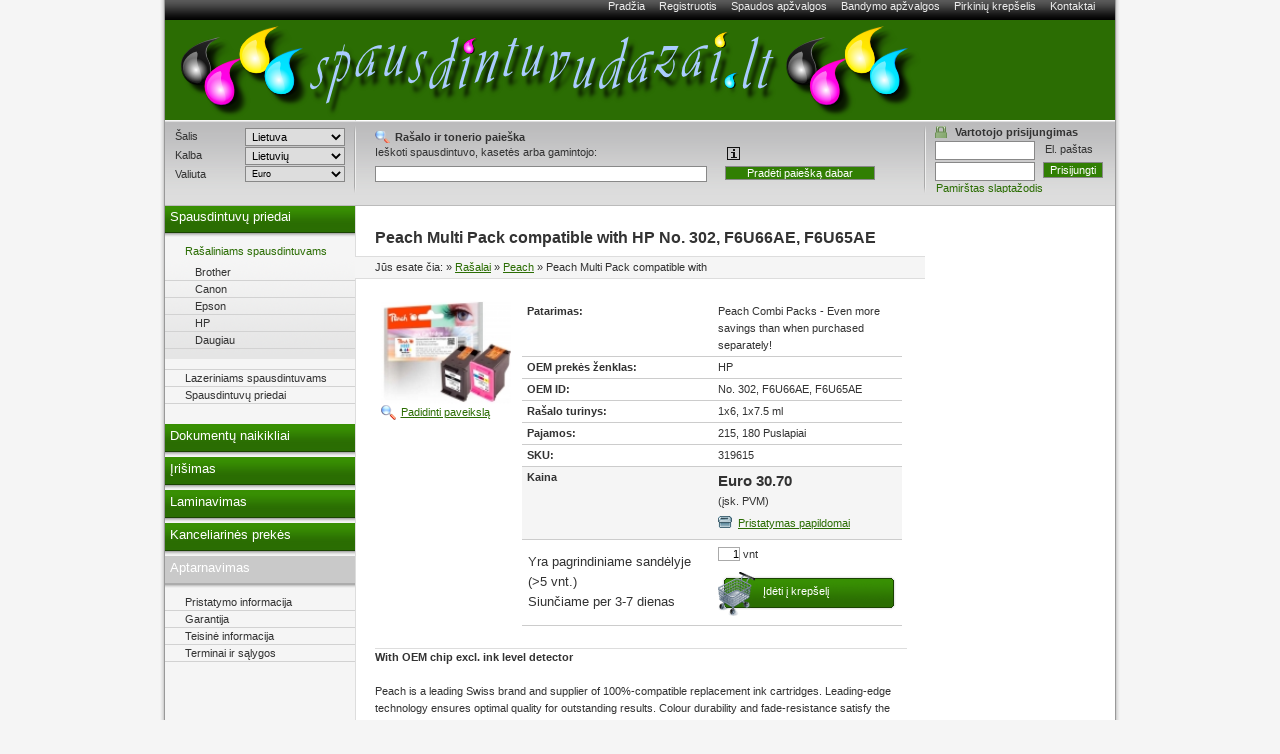

--- FILE ---
content_type: text/html; charset=utf-8
request_url: https://www.spausdintuvudazai.lt/ra%C5%A1alai/hp/319615.html
body_size: 12221
content:
<!DOCTYPE html PUBLIC "-//W3C//DTD XHTML 1.0 Transitional//EN" "http://www.w3.org/TR/xhtml1/DTD/xhtml1-transitional.dtd">
<html xmlns="http://www.w3.org/1999/xhtml" lang="de" xml:lang="de">
<head>
<meta http-equiv="Content-Type" content="text/html; charset=utf-8" />

<!-- , 10 -->

<TITLE></TITLE>
<META name="keywords" content="" />
<META name="description" content="" />


<meta name="content-language" content="de" />
<meta name="page-topic" content="Computer" />
<meta name="revisit-after" content="10 days" />
<meta name="robots" content="index, follow" />
<meta name="google-site-verification" content="FwGycOC8mMYGWbWMo8saaGmA1qb60Yh5SYLvtMegpuY"/>
<base href="//www.spausdintuvudazai.lt/" />
<link rel="icon" href="favico.ico" type="image/ico" />
<link rel="shortcut icon" href="favico.ico" />


<link rel="stylesheet" type="text/css" href="css/modernproducts.css" media="screen, projection" />
<link rel="stylesheet" type="text/css" href="css/3/print.css" media="print" />
<link rel="stylesheet" type="text/css" href="css/3/screen.css" media="screen, projection" />
<link rel="stylesheet" type="text/css" href="css/3/parts.css" media="all" />
<!--[if lt IE 7]><link rel="stylesheet" type="text/css" href="css/3/screen_ie6.css" media="all" /><![endif]-->


<!-- Google Analytics Tracking Code -->

<script>
		  (function(i,s,o,g,r,a,m){i['GoogleAnalyticsObject']=r;i[r]=i[r]||function(){
		  (i[r].q=i[r].q||[]).push(arguments)},i[r].l=1*new Date();a=s.createElement(o),
		  m=s.getElementsByTagName(o)[0];a.async=1;a.src=g;m.parentNode.insertBefore(a,m)
		  })(window,document,'script','//www.google-analytics.com/analytics.js','ga');
		
			ga('create', 'UA-384490-17', 'auto');
			ga('send', 'pageview');
					  
</script>

<script type="text/javascript" language="javascript">
	var open_init_menu = false;
	var close_all_menus = false;

		// remote scripting library
		// (c) copyright 2005 modernmethod, inc
		var sajax_debug_mode = false;
		var sajax_request_type = "GET";
		var sajax_target_id = "";
		var sajax_failure_redirect = "";

		function sajax_debug(text) {
			if (sajax_debug_mode)
				alert(text);
		}

 		function sajax_init_object() {
 			sajax_debug("sajax_init_object() called..")

 			var A;

 			var msxmlhttp = new Array(
				'Msxml2.XMLHTTP.5.0',
				'Msxml2.XMLHTTP.4.0',
				'Msxml2.XMLHTTP.3.0',
				'Msxml2.XMLHTTP',
				'Microsoft.XMLHTTP');
			for (var i = 0; i < msxmlhttp.length; i++) {
				try {
					A = new ActiveXObject(msxmlhttp[i]);
				} catch (e) {
					A = null;
				}
			}

			if(!A && typeof XMLHttpRequest != "undefined")
				A = new XMLHttpRequest();
			if (!A)
				sajax_debug("Could not create connection object.");
			return A;
		}

		var sajax_requests = new Array();

		function sajax_cancel() {
			for (var i = 0; i < sajax_requests.length; i++)
				sajax_requests[i].abort();
		}

		function sajax_do_call(func_name, args) {
			var i, x, n;
			var uri;
			var post_data;
			var target_id;

			sajax_debug("in sajax_do_call().." + sajax_request_type + "/" + sajax_target_id);
			target_id = sajax_target_id;
			if (typeof(sajax_request_type) == "undefined" || sajax_request_type == "")
				sajax_request_type = "GET";

			uri = "/ra%C5%A1alai/hp/319615.html";
			if (sajax_request_type == "GET") {

				if (uri.indexOf("?") == -1)
					uri += "?rs=" + escape(func_name);
				else
					uri += "&rs=" + escape(func_name);
				uri += "&rst=" + escape(sajax_target_id);
				uri += "&rsrnd=" + new Date().getTime();

				for (i = 0; i < args.length-1; i++)
					uri += "&rsargs[]=" + escape(args[i]);

				post_data = null;
			}
			else if (sajax_request_type == "POST") {
				post_data = "rs=" + escape(func_name);
				post_data += "&rst=" + escape(sajax_target_id);
				post_data += "&rsrnd=" + new Date().getTime();

				for (i = 0; i < args.length-1; i++)
					post_data = post_data + "&rsargs[]=" + escape(args[i]);
			}
			else {
				alert("Illegal request type: " + sajax_request_type);
			}

			x = sajax_init_object();
			if (x == null) {
				if (sajax_failure_redirect != "") {
					location.href = sajax_failure_redirect;
					return false;
				} else {
					sajax_debug("NULL sajax object for user agent:\n" + navigator.userAgent);
					return false;
				}
			} else {
				x.open(sajax_request_type, uri, true);
				// window.open(uri);

				sajax_requests[sajax_requests.length] = x;

				if (sajax_request_type == "POST") {
					x.setRequestHeader("Method", "POST " + uri + " HTTP/1.1");
					x.setRequestHeader("Content-Type", "application/x-www-form-urlencoded");
				}

				x.onreadystatechange = function() {
					if (x.readyState != 4)
						return;

					sajax_debug("received " + x.responseText);

					var status;
					var data;
					var txt = x.responseText.replace(/^\s*|\s*$/g,"");
					status = txt.charAt(0);
					data = txt.substring(2);

					if (status == "") {
						// let's just assume this is a pre-response bailout and let it slide for now
					} else if (status == "-")
						alert("Error: " + data);
					else {
						if (target_id != "")
							document.getElementById(target_id).innerHTML = eval(data);
						else {
							try {
								var callback;
								var extra_data = false;
								if (typeof args[args.length-1] == "object") {
									callback = args[args.length-1].callback;
									extra_data = args[args.length-1].extra_data;
								} else {
									callback = args[args.length-1];
								}
								callback(eval(data), extra_data);
							} catch (e) {
								sajax_debug("Caught error " + e + ": Could not eval " + data );
							}
						}
					}
				}
			}

			sajax_debug(func_name + " uri = " + uri + "/post = " + post_data);
			x.send(post_data);
			sajax_debug(func_name + " waiting..");
			delete x;
			return true;
		}

		
		// wrapper for ajax_search_results
		function x_ajax_search_results() {
			sajax_do_call("ajax_search_results",
				x_ajax_search_results.arguments);
		}

		function getCurrency() {
	return "Euro";
}
function getQuery() {
	return document.getElementById("search_query").value;
}

</script>
<script type="text/javascript" src="js/menu.js"></script>
<script type="text/javascript" src="js/position.js"></script>
<script type="text/javascript" src="js/func.js"></script>
<script type="text/javascript" src="js/jquery.js"></script>
<script type="text/javascript" src="js/jq-innerfade.js"></script>
<script type="text/javascript">
$(document).ready(
	function(){
		$('ul#header_banners').innerfade({
			speed: 3000,
			timeout: 8000,
			type: 'sequence'
		});
});
</script>
<link href="css/3/tablesorter.css" rel="stylesheet" type="text/css"/>
<link href="css/3/tabledef.css" rel="stylesheet" type="text/css"/>
<script src="js/tablesorter.js" type="text/javascript"></script>
<script src="js/jquery.qtip-1.0.0-rc3.min.js" type="text/javascript"></script>

            <link rel="canonical" href="https://www.spausdintuvudazai.lt/rašalai/hp/319615.html">
    </head>
<body>
<div id="ajaxSearchDiv"></div>
<div id="wrap">
    	<ul id="headernavi">
        <li><a href="./" title="">Prad&#382;ia</a></li>
				<li><a href="signup.php" title="" rel="nofollow">Registruotis</a></li>
    	<li><a href="pressreviews.php" title="">Spaudos ap&#382;valgos</a></li>
    	<li><a href="testreviews.php" title="">Bandymo ap&#382;valgos</a></li>
		<li><a href="basket.php" title="" rel="nofollow">Pirkini&#371; krep&#353;elis</a></li>
		<li><a href="contact.php" title="">Kontaktai</a></li>
		    </ul>
		    <div id="head"  style="background-image: url(images/sitelogo/spausdintuvudazai/spausdintuvudazai.png);background-repeat:no-repeat;">
				<div id="logo" >
				<a href="./">
										<p>&nbsp;</p>
									</a>
			</div>
			<div id="topbanner">
							</div>
	    </div>
    <div id="container">
		<div style="display:block;float:right;margin:0;position:relative;width:760px;">
			<div id="content" style="margin:0;float:left;"  >
						    												



<h1>

    
    Peach Multi Pack compatible with
    

    HP
    No. 302, F6U66AE, F6U65AE





</h1>



<div id="breadcrumbs">

<p>J&#363;s esate &#269;ia:</p>

<ol>
<li>&raquo; <a href="//www.spausdintuvudazai.lt/rašalai/rašalai.html">Rašalai</a></li>


<li>&raquo; <a href="//www.spausdintuvudazai.lt/rašalai/Peach/rašalai-peach.html">Peach</a></li>





&raquo; Peach Multi Pack compatible with

</ol>

</div>







      <table id="big_product_image" style="background:#FFF url('images/products/319615.jpg') no-repeat center;" onmouseup="big_image_drag = false;" onmouseout="big_image_drag = false;" cellpadding="5" cellspacing="0" border="0">

        <tr><td id="big_product_image_point" width="490" height="398" align="right" valign="bottom" nowrap><a href="#" onclick="document.getElementById('big_product_image').style.display='none'; return false;">x u&#382;daryti</a></td></tr>

      </table>



<table border="0" style="margin:0;">
<tr>
<td>
<p class="produkte-bild">

    


    <img src="thumbnail.php?pic=images/products/319615.jpg&amp;w=120&amp;h=95.466666666667" style="float: left;" />



    <a href="#" onclick="zoom_image(); return false;">Padidinti paveiksl&#261;</a>

    <script type="text/javascript" src="js/position.js"></script>

    <script language="javascript" type="text/javascript">

        var big_image_drag = false;

        var big_image_x = 0;

        var big_image_y = 0;

        function zoom_image() {

            obj_image = document.getElementById('big_product_image');

            obj_image.style.display='block';

//            if (!big_image_x || !big_image_y) {

//                //var input_pos = Position.get(document.getElementById('big_product_image_point'));

////                big_image_x = input_pos.left - 1;

////                big_image_y = input_pos.top - 1;

////                big_image_x = input_pos.left - 245;

////                big_image_y = input_pos.top - 199;

////                if (big_image_x < 10) big_image_x = 10;

////                if (big_image_y < 10) big_image_y = 10;

//				var offsetElement = document.getElementById('produkte-bild');

//                if (offsetElement != null) {

//	                var input_pos = Position.get(offsetElement);

//	                big_image_x = input_pos.left

//	                big_image_y = input_pos.top

//	                if (big_image_x < 10) big_image_x = 10;

//	                if (big_image_y < 10) big_image_y = 10;

//	                Position.set(obj_image, big_image_x, big_image_y);

//                }

//            }

			var offsetElement = document.getElementById('produkte-bild');

               if (offsetElement != null) {

                var input_pos = Position.get(offsetElement);

                big_image_x = input_pos.left

                big_image_y = input_pos.top

                if (big_image_x < 10) big_image_x = 10;

                if (big_image_y < 10) big_image_y = 10;

                Position.set(obj_image, big_image_x, big_image_y);

               }

            return false;

        }

        function down_image(curEvent) {

//            big_image_drag = true;

//            var input_pos = Position.get(document.getElementById('big_product_image'));

//            big_image_x = curEvent.clientX - (input_pos.left-2);

//            big_image_y = curEvent.clientY - (input_pos.top-2);

        }

        function move_image(curEvent) {

//            if (big_image_drag)

//                Position.set(document.getElementById('big_product_image'), curEvent.clientX-big_image_x, curEvent.clientY-big_image_y);

        }

        obj_big_product_image = document.getElementById('big_product_image');

        obj_big_product_image.onmousedown = function(theEvent) {

            down_image(theEvent ? theEvent:event);

        }

        obj_big_product_image.onmousemove = function(theEvent) {

            move_image(theEvent?theEvent:event);

        }

    </script>

    
</p>

</td>
<td>
		<table class="produkte-detail">


                
                <tr>

                    <td class="bezeichnung">Patarimas:</td>

                    <td>Peach Combi Packs - Even more savings than when purchased separately!</td>

                </tr>

                
                
                <tr>

                    <td class="bezeichnung">OEM prek&#279;s &#382;enklas:</td>

                    <td>HP</td>

                </tr>

                
                
                <tr>

                    <td class="bezeichnung">OEM ID:</td>

                    <td>No. 302, F6U66AE, F6U65AE</td>

                </tr>

                
                
                <tr>

                    <td class="bezeichnung">Ra&#353;alo turinys:</td>

                    <td>1x6, 1x7.5 ml</td>

                </tr>

                
                
                <tr>

                    <td class="bezeichnung">Pajamos:</td>

                    <td>215, 180 Puslapiai</td>

                </tr>

                
                <tr>

                    <td class="bezeichnung">SKU:</td>

                    <td>319615</td>

                </tr>

                


                

			                


                <tr class="preis">

                    <td class="bezeichnung">Kaina</td>

                    <td>

                        <span>Euro 30.70</span>

                        <br />(&#303;sk. PVM)<a href='shipping.php' class='shipping-link'>Pristatymas papildomai</a>
                    </td>

                </tr>



                <tr>

                    <td style="font-size: small; vertical-align: middle;" valign="middle">
    					Yra pagrindiniame sand&#279;lyje<br>(>5 vnt.) <br>Siun&#269;iame per 3-7 dienas					</td>

                    <td>

                        <form method="post" action="basket.php" class="basket" name="basketForm" id="basketForm">

                            <input type="hidden" id="basket_popup_type" name="basket_popup_type">

                            <input name="qty" type="text" maxlength="4" value="1"> vnt
                            <input name="id" type="hidden" value="319615">

                            <input name="action" type="hidden" value="add">

		                    <input name="return_url" type="hidden" value="/ra%C5%A1alai/hp/319615.html"/>

                        </form>
						<a href="#" class="order-link" onClick="document.getElementById('basketForm').submit(); return false;">&#302;d&#279;ti &#303; krep&#353;el&#303;</a>
					</td>
                </tr>
				            </table>
</td>
</tr>
</table>





<!--<h2></h2>-->


<p>

    <b>With OEM chip excl. ink level detector</b><br><br>


    Peach is a leading Swiss brand and supplier of 100%-compatible replacement ink cartridges. Leading-edge technology ensures optimal quality for outstanding results. Colour durability and fade-resistance satisfy the most stringent requirements to guarantee brilliant printouts. To ensure Premium Quality, we develop our inks at our own development centre in Switzerland, after which they are injected into the cartridges at our production site. The latest advances in research and technology flow into our manufacturing and production methods. A quality level that the Asian manufacturers fail to equal, available at very attractive prices. A genuine alternative to expensive OEM products and low-budget inks.<table class='produkte-info'><tr><td>Brand</td><td>Peach</td></tr><tr class='gray'><td>Producer</td><td>Büttner s.r.o.</td></tr><tr><td>Producer Address</td><td>Tuchorazska 1347, 28201 Cesky Brod, CZ</td></tr><tr class='gray'><td>Producer Contact</td><td>info@buttner.cz</td></tr><tr><td>CE</td><td>Compliant with EU directives</td></tr><tr class='gray'><td>Disposal</td><td>Do not dispose of in household waste, this product is an electrical or electronic device and is subject to the regulations for the return of old electrical devices.</td></tr><tr><td>Waste disposal organization</td><td>Green Dot</td></tr><tr class='gray'><td>Hazard information</td><td>EUH208-1</td></tr><tr><td>Yield</td><td>Standard</td></tr><tr class='gray'><td>Inklevel</td><td>No</td></tr></table>
</p>





<H3>Komponentai</H3>- <a href="/product/319602.html">1 x Peach Print-head black compatible with No. 302 bk, F6U66AE (319602)</a><BR>- <a href="/product/319604.html">1 x Peach Print-head color compatible with No. 302 c, F6U65AE (319604)</a><BR><BR>









     <ul class="modell-liste">
	<h2>Suderinami spausdintuvai</h2>
    
        


        

			<li width="100%">
				<h3>Kategorija</h3>
				<ul>


        
        <li>

        			<a href="//www.spausdintuvudazai.lt/rašalai/HP/DeskJet1110/rašalai-hp-deskjet1110.html">HP DeskJet&#160;1110</a>
       


        </li>

    
        
        <li>

        			<a href="//www.spausdintuvudazai.lt/rašalai/HP/DeskJet1112/rašalai-hp-deskjet1112.html">HP DeskJet&#160;1112</a>
       


        </li>

    
        
        <li>

        			<a href="//www.spausdintuvudazai.lt/rašalai/HP/DeskJet2100_Series/rašalai-hp-deskjet2100_series.html">HP DeskJet&#160;2100 Series</a>
       


        </li>

    
        
        <li>

        			<a href="//www.spausdintuvudazai.lt/rašalai/HP/DeskJet2130/rašalai-hp-deskjet2130.html">HP DeskJet&#160;2130</a>
       


        </li>

    
        
        <li>

        			<a href="//www.spausdintuvudazai.lt/rašalai/HP/DeskJet2132/rašalai-hp-deskjet2132.html">HP DeskJet&#160;2132</a>
       


        </li>

    
        
        <li>

        			<a href="//www.spausdintuvudazai.lt/rašalai/HP/DeskJet2134/rašalai-hp-deskjet2134.html">HP DeskJet&#160;2134</a>
       


        </li>

    
        
        <li>

        			<a href="//www.spausdintuvudazai.lt/rašalai/HP/DeskJet2136/rašalai-hp-deskjet2136.html">HP DeskJet&#160;2136</a>
       


        </li>

    
        
        <li>

        			<a href="//www.spausdintuvudazai.lt/rašalai/HP/DeskJet3630/rašalai-hp-deskjet3630.html">HP DeskJet&#160;3630</a>
       


        </li>

    
        
        <li>

        			<a href="//www.spausdintuvudazai.lt/rašalai/HP/DeskJet3630_Series/rašalai-hp-deskjet3630_series.html">HP DeskJet&#160;3630 Series</a>
       


        </li>

    
        
        <li>

        			<a href="//www.spausdintuvudazai.lt/rašalai/HP/DeskJet3631/rašalai-hp-deskjet3631.html">HP DeskJet&#160;3631</a>
       


        </li>

    
        
        <li>

        			<a href="//www.spausdintuvudazai.lt/rašalai/HP/DeskJet3632/rašalai-hp-deskjet3632.html">HP DeskJet&#160;3632</a>
       


        </li>

    
        
        <li>

        			<a href="//www.spausdintuvudazai.lt/rašalai/HP/DeskJet3633/rašalai-hp-deskjet3633.html">HP DeskJet&#160;3633</a>
       


        </li>

    
        
        <li>

        			<a href="//www.spausdintuvudazai.lt/rašalai/HP/DeskJet3634/rašalai-hp-deskjet3634.html">HP DeskJet&#160;3634</a>
       


        </li>

    
        
        <li>

        			<a href="//www.spausdintuvudazai.lt/rašalai/HP/DeskJet3635/rašalai-hp-deskjet3635.html">HP DeskJet&#160;3635</a>
       


        </li>

    
        
        <li>

        			<a href="//www.spausdintuvudazai.lt/rašalai/HP/DeskJet3636/rašalai-hp-deskjet3636.html">HP DeskJet&#160;3636</a>
       


        </li>

    
        
        <li>

        			<a href="//www.spausdintuvudazai.lt/rašalai/HP/DeskJet3637/rašalai-hp-deskjet3637.html">HP DeskJet&#160;3637</a>
       


        </li>

    
        
        <li>

        			<a href="//www.spausdintuvudazai.lt/rašalai/HP/DeskJet3638/rašalai-hp-deskjet3638.html">HP DeskJet&#160;3638</a>
       


        </li>

    
        
        <li>

        			<a href="//www.spausdintuvudazai.lt/rašalai/HP/DeskJet3639/rašalai-hp-deskjet3639.html">HP DeskJet&#160;3639</a>
       


        </li>

    
        


        </ul></li>
		

			<li width="100%">
				<h3>Kategorija</h3>
				<ul>


        
        <li>

        			<a href="//www.spausdintuvudazai.lt/rašalai/HP/Envy4520_e-All-in-One/rašalai-hp-envy4520_e-all-in-one.html">HP Envy&#160;4520 e-All-in-One</a>
       


        </li>

    
        
        <li>

        			<a href="//www.spausdintuvudazai.lt/rašalai/HP/Envy4520_Series/rašalai-hp-envy4520_series.html">HP Envy&#160;4520 Series</a>
       


        </li>

    
        
        <li>

        			<a href="//www.spausdintuvudazai.lt/rašalai/HP/Envy4521_e-All-in-One/rašalai-hp-envy4521_e-all-in-one.html">HP Envy&#160;4521 e-All-in-One</a>
       


        </li>

    
        
        <li>

        			<a href="//www.spausdintuvudazai.lt/rašalai/HP/Envy4522_e-All-in-One/rašalai-hp-envy4522_e-all-in-one.html">HP Envy&#160;4522 e-All-in-One</a>
       


        </li>

    
        
        <li>

        			<a href="//www.spausdintuvudazai.lt/rašalai/HP/Envy4524_e-All-in-One/rašalai-hp-envy4524_e-all-in-one.html">HP Envy&#160;4524 e-All-in-One</a>
       


        </li>

    
        
        <li>

        			<a href="//www.spausdintuvudazai.lt/rašalai/HP/Envy4525_e-All-in-One/rašalai-hp-envy4525_e-all-in-one.html">HP Envy&#160;4525 e-All-in-One</a>
       


        </li>

    
        
        <li>

        			<a href="//www.spausdintuvudazai.lt/rašalai/HP/Envy4526_e-All-in-One/rašalai-hp-envy4526_e-all-in-one.html">HP Envy&#160;4526 e-All-in-One</a>
       


        </li>

    
        
        <li>

        			<a href="//www.spausdintuvudazai.lt/rašalai/HP/Envy4527_e-All-in-One/rašalai-hp-envy4527_e-all-in-one.html">HP Envy&#160;4527 e-All-in-One</a>
       


        </li>

    
        
        <li>

        			<a href="//www.spausdintuvudazai.lt/rašalai/HP/Envy4528_e-All-in-One/rašalai-hp-envy4528_e-all-in-one.html">HP Envy&#160;4528 e-All-in-One</a>
       


        </li>

    
        


        </ul></li>
		

			<li width="100%">
				<h3>Kategorija</h3>
				<ul>


        
        <li>

        			<a href="//www.spausdintuvudazai.lt/rašalai/HP/OfficeJet3800_Series/rašalai-hp-officejet3800_series.html">HP OfficeJet&#160;3800 Series</a>
       


        </li>

    
        
        <li>

        			<a href="//www.spausdintuvudazai.lt/rašalai/HP/OfficeJet3830/rašalai-hp-officejet3830.html">HP OfficeJet&#160;3830</a>
       


        </li>

    
        
        <li>

        			<a href="//www.spausdintuvudazai.lt/rašalai/HP/OfficeJet3831/rašalai-hp-officejet3831.html">HP OfficeJet&#160;3831</a>
       


        </li>

    
        
        <li>

        			<a href="//www.spausdintuvudazai.lt/rašalai/HP/OfficeJet3832/rašalai-hp-officejet3832.html">HP OfficeJet&#160;3832</a>
       


        </li>

    
        
        <li>

        			<a href="//www.spausdintuvudazai.lt/rašalai/HP/OfficeJet3833/rašalai-hp-officejet3833.html">HP OfficeJet&#160;3833</a>
       


        </li>

    
        
        <li>

        			<a href="//www.spausdintuvudazai.lt/rašalai/HP/OfficeJet3834/rašalai-hp-officejet3834.html">HP OfficeJet&#160;3834</a>
       


        </li>

    
        
        <li>

        			<a href="//www.spausdintuvudazai.lt/rašalai/HP/OfficeJet3835/rašalai-hp-officejet3835.html">HP OfficeJet&#160;3835</a>
       


        </li>

    
        
        <li>

        			<a href="//www.spausdintuvudazai.lt/rašalai/HP/OfficeJet3836/rašalai-hp-officejet3836.html">HP OfficeJet&#160;3836</a>
       


        </li>

    
        
        <li>

        			<a href="//www.spausdintuvudazai.lt/rašalai/HP/OfficeJet3838/rašalai-hp-officejet3838.html">HP OfficeJet&#160;3838</a>
       


        </li>

    
        
        <li>

        			<a href="//www.spausdintuvudazai.lt/rašalai/HP/OfficeJet4650/rašalai-hp-officejet4650.html">HP OfficeJet&#160;4650</a>
       


        </li>

    
        
        <li>

        			<a href="//www.spausdintuvudazai.lt/rašalai/HP/OfficeJet4650_Series/rašalai-hp-officejet4650_series.html">HP OfficeJet&#160;4650 Series</a>
       


        </li>

    
        
        <li>

        			<a href="//www.spausdintuvudazai.lt/rašalai/HP/OfficeJet4654/rašalai-hp-officejet4654.html">HP OfficeJet&#160;4654</a>
       


        </li>

    
        
        <li>

        			<a href="//www.spausdintuvudazai.lt/rašalai/HP/OfficeJet4655/rašalai-hp-officejet4655.html">HP OfficeJet&#160;4655</a>
       


        </li>

    
        
        <li>

        			<a href="//www.spausdintuvudazai.lt/rašalai/HP/OfficeJet4656/rašalai-hp-officejet4656.html">HP OfficeJet&#160;4656</a>
       


        </li>

    
        
        <li>

        			<a href="//www.spausdintuvudazai.lt/rašalai/HP/OfficeJet4657/rašalai-hp-officejet4657.html">HP OfficeJet&#160;4657</a>
       


        </li>

    
        
        <li>

        			<a href="//www.spausdintuvudazai.lt/rašalai/HP/OfficeJet4658/rašalai-hp-officejet4658.html">HP OfficeJet&#160;4658</a>
       


        </li>

    
        
        <li>

        			<a href="//www.spausdintuvudazai.lt/rašalai/HP/OfficeJet5200_Series/rašalai-hp-officejet5200_series.html">HP OfficeJet&#160;5200 Series</a>
       


        </li>

    
        
        <li>

        			<a href="//www.spausdintuvudazai.lt/rašalai/HP/OfficeJet5220/rašalai-hp-officejet5220.html">HP OfficeJet&#160;5220</a>
       


        </li>

    
        
        <li>

        			<a href="//www.spausdintuvudazai.lt/rašalai/HP/OfficeJet5230/rašalai-hp-officejet5230.html">HP OfficeJet&#160;5230</a>
       


        </li>

    
        
        <li>

        			<a href="//www.spausdintuvudazai.lt/rašalai/HP/OfficeJet5232/rašalai-hp-officejet5232.html">HP OfficeJet&#160;5232</a>
       


        </li>

    
    </ul>

    </li>

    </ul>











            <ul id="produkte-promo-klein">

        
        <LI>

            <H3>
			Peach Multi Pack Plus compatible with  HP No. 302XL, F6U68AE, ...


			</H3>

            <FORM style="display: none;" method="post" action="basket.php" class="basket" name="basketForm319618AutoRelated" id="basketForm319618AutoRelated">

                <INPUT name="qty" type="hidden" value="1" />

                <INPUT name="id" type="hidden" value="319618" />

                <INPUT name="action" type="hidden" value="add" />

                <INPUT name="return_url" type="hidden" value="/ra%C5%A1alai/hp/319615.html"/>

            </FORM>

            <A href="//www.spausdintuvudazai.lt/rašalai/hp/319618.html"><IMG border="0" src="thumbnail.php?pic=images/products/319618.jpg&amp;w=100&amp;h=100" alt="Peach Multi Pack Plus compatible with  HP No. 302XL, F6U68AE, F6U67AE"/></A>

<BR>Peach Combi Packs - Even more savings than when purchased separately!
		
            <DIV class="produktpreisblock">

                
                <BIG><BIG><B><a href="//www.spausdintuvudazai.lt/rašalai/hp/319618.html" style="color: black; text-decoration: none">Euro 73.40</a></B></BIG></BIG><BR>

                			<table border="0">
			<tr>
			<td width="100%" style="vertical-align:top;">
					
						<a href="//www.spausdintuvudazai.lt/rašalai/hp/319618.html" class="produkt-detail">I&#353;sami informacija
									</td>
				</tr>
				</table>
            </DIV>

            <A href="" onClick="javascript: document.getElementById('basketForm319618AutoRelated').submit(); return false;" class="link-bestellen">Produkt bestellen</A>
		        </LI>


        <LI>

            <H3>
			Peach Multi Pack compatible with  HP No. 302XL, F6U68AE, F6U67AE


			</H3>

            <FORM style="display: none;" method="post" action="basket.php" class="basket" name="basketForm319617AutoRelated" id="basketForm319617AutoRelated">

                <INPUT name="qty" type="hidden" value="1" />

                <INPUT name="id" type="hidden" value="319617" />

                <INPUT name="action" type="hidden" value="add" />

                <INPUT name="return_url" type="hidden" value="/ra%C5%A1alai/hp/319615.html"/>

            </FORM>

            <A href="//www.spausdintuvudazai.lt/rašalai/hp/319617.html"><IMG border="0" src="thumbnail.php?pic=images/products/319617.jpg&amp;w=100&amp;h=100" alt="Peach Multi Pack compatible with  HP No. 302XL, F6U68AE, F6U67AE"/></A>

<BR>Peach Combi Packs - Even more savings than when purchased separately!
		
            <DIV class="produktpreisblock">

                
                <BIG><BIG><B><a href="//www.spausdintuvudazai.lt/rašalai/hp/319617.html" style="color: black; text-decoration: none">Euro 49.00</a></B></BIG></BIG><BR>

                			<table border="0">
			<tr>
			<td width="100%" style="vertical-align:top;">
					
						<a href="//www.spausdintuvudazai.lt/rašalai/hp/319617.html" class="produkt-detail">I&#353;sami informacija
									</td>
				</tr>
				</table>
            </DIV>

            <A href="" onClick="javascript: document.getElementById('basketForm319617AutoRelated').submit(); return false;" class="link-bestellen">Produkt bestellen</A>
		        </LI>


        <LI>

            <H3>
			Peach Twin Pack Print-head black compatible with  HP No. 302XL...


			</H3>

            <FORM style="display: none;" method="post" action="basket.php" class="basket" name="basketForm319613AutoRelated" id="basketForm319613AutoRelated">

                <INPUT name="qty" type="hidden" value="1" />

                <INPUT name="id" type="hidden" value="319613" />

                <INPUT name="action" type="hidden" value="add" />

                <INPUT name="return_url" type="hidden" value="/ra%C5%A1alai/hp/319615.html"/>

            </FORM>

            <A href="//www.spausdintuvudazai.lt/rašalai/hp/319613.html"><IMG border="0" src="thumbnail.php?pic=images/products/319613.jpg&amp;w=100&amp;h=100" alt="Peach Twin Pack Print-head black compatible with  HP No. 302XL bk*2, F6U68AE*2"/></A>


		
            <DIV class="produktpreisblock">

                
                <BIG><BIG><B><a href="//www.spausdintuvudazai.lt/rašalai/hp/319613.html" style="color: black; text-decoration: none">Euro 49.00</a></B></BIG></BIG><BR>

                			<table border="0">
			<tr>
			<td width="100%" style="vertical-align:top;">
					
						<a href="//www.spausdintuvudazai.lt/rašalai/hp/319613.html" class="produkt-detail">I&#353;sami informacija
									</td>
				</tr>
				</table>
            </DIV>

            <A href="" onClick="javascript: document.getElementById('basketForm319613AutoRelated').submit(); return false;" class="link-bestellen">Produkt bestellen</A>
		        </LI>


        <LI>

            <H3>
			Peach Twin Pack Print-head color compatible with  HP No. 302XL...


			</H3>

            <FORM style="display: none;" method="post" action="basket.php" class="basket" name="basketForm319614AutoRelated" id="basketForm319614AutoRelated">

                <INPUT name="qty" type="hidden" value="1" />

                <INPUT name="id" type="hidden" value="319614" />

                <INPUT name="action" type="hidden" value="add" />

                <INPUT name="return_url" type="hidden" value="/ra%C5%A1alai/hp/319615.html"/>

            </FORM>

            <A href="//www.spausdintuvudazai.lt/rašalai/hp/319614.html"><IMG border="0" src="thumbnail.php?pic=images/products/319614.jpg&amp;w=100&amp;h=100" alt="Peach Twin Pack Print-head color compatible with  HP No. 302XL c*2, F6U67AE*2"/></A>


		
            <DIV class="produktpreisblock">

                
                <BIG><BIG><B><a href="//www.spausdintuvudazai.lt/rašalai/hp/319614.html" style="color: black; text-decoration: none">Euro 49.00</a></B></BIG></BIG><BR>

                			<table border="0">
			<tr>
			<td width="100%" style="vertical-align:top;">
					
						<a href="//www.spausdintuvudazai.lt/rašalai/hp/319614.html" class="produkt-detail">I&#353;sami informacija
									</td>
				</tr>
				</table>
            </DIV>

            <A href="" onClick="javascript: document.getElementById('basketForm319614AutoRelated').submit(); return false;" class="link-bestellen">Produkt bestellen</A>
		        </LI>


        <LI>

            <H3>
			Peach Print-head black compatible with  HP No. 302XL bk, F6U68AE


			</H3>

            <FORM style="display: none;" method="post" action="basket.php" class="basket" name="basketForm319603AutoRelated" id="basketForm319603AutoRelated">

                <INPUT name="qty" type="hidden" value="1" />

                <INPUT name="id" type="hidden" value="319603" />

                <INPUT name="action" type="hidden" value="add" />

                <INPUT name="return_url" type="hidden" value="/ra%C5%A1alai/hp/319615.html"/>

            </FORM>

            <A href="//www.spausdintuvudazai.lt/rašalai/hp/319603.html"><IMG border="0" src="thumbnail.php?pic=images/products/319603.jpg&amp;w=100&amp;h=100" alt="Peach Print-head black compatible with  HP No. 302XL bk, F6U68AE"/></A>


		
            <DIV class="produktpreisblock">

                
                <BIG><BIG><B><a href="//www.spausdintuvudazai.lt/rašalai/hp/319603.html" style="color: black; text-decoration: none">Euro 25.70</a></B></BIG></BIG><BR>

                			<table border="0">
			<tr>
			<td width="100%" style="vertical-align:top;">
					
						<a href="//www.spausdintuvudazai.lt/rašalai/hp/319603.html" class="produkt-detail">I&#353;sami informacija
									</td>
				</tr>
				</table>
            </DIV>

            <A href="" onClick="javascript: document.getElementById('basketForm319603AutoRelated').submit(); return false;" class="link-bestellen">Produkt bestellen</A>
		        </LI>


        <LI>

            <H3>
			Peach Print-head color compatible with  HP No. 302XL c, F6U67AE


			</H3>

            <FORM style="display: none;" method="post" action="basket.php" class="basket" name="basketForm319605AutoRelated" id="basketForm319605AutoRelated">

                <INPUT name="qty" type="hidden" value="1" />

                <INPUT name="id" type="hidden" value="319605" />

                <INPUT name="action" type="hidden" value="add" />

                <INPUT name="return_url" type="hidden" value="/ra%C5%A1alai/hp/319615.html"/>

            </FORM>

            <A href="//www.spausdintuvudazai.lt/rašalai/hp/319605.html"><IMG border="0" src="thumbnail.php?pic=images/products/319605.jpg&amp;w=100&amp;h=100" alt="Peach Print-head color compatible with  HP No. 302XL c, F6U67AE"/></A>


		
            <DIV class="produktpreisblock">

                
                <BIG><BIG><B><a href="//www.spausdintuvudazai.lt/rašalai/hp/319605.html" style="color: black; text-decoration: none">Euro 25.70</a></B></BIG></BIG><BR>

                			<table border="0">
			<tr>
			<td width="100%" style="vertical-align:top;">
					
						<a href="//www.spausdintuvudazai.lt/rašalai/hp/319605.html" class="produkt-detail">I&#353;sami informacija
									</td>
				</tr>
				</table>
            </DIV>

            <A href="" onClick="javascript: document.getElementById('basketForm319605AutoRelated').submit(); return false;" class="link-bestellen">Produkt bestellen</A>
		        </LI>


        <LI>

            <H3>
			Original Ink Cartridge black  HP No. 302XL bk, F6U68AE


			</H3>

            <FORM style="display: none;" method="post" action="basket.php" class="basket" name="basketForm211537AutoRelated" id="basketForm211537AutoRelated">

                <INPUT name="qty" type="hidden" value="1" />

                <INPUT name="id" type="hidden" value="211537" />

                <INPUT name="action" type="hidden" value="add" />

                <INPUT name="return_url" type="hidden" value="/ra%C5%A1alai/hp/319615.html"/>

            </FORM>

            <A href="//www.spausdintuvudazai.lt/rašalai/hp/211537.html"><IMG border="0" src="thumbnail.php?pic=images/products/211537.jpg&amp;w=100&amp;h=100" alt="Original Ink Cartridge black  HP No. 302XL bk, F6U68AE"/></A>


		
            <DIV class="produktpreisblock">

                
                <BIG><BIG><B><a href="//www.spausdintuvudazai.lt/rašalai/hp/211537.html" style="color: black; text-decoration: none">Euro 49.20</a></B></BIG></BIG><BR>

                			<table border="0">
			<tr>
			<td width="100%" style="vertical-align:top;">
					
						<a href="//www.spausdintuvudazai.lt/rašalai/hp/211537.html" class="produkt-detail">I&#353;sami informacija
									</td>
				</tr>
				</table>
            </DIV>

            <A href="" onClick="javascript: document.getElementById('basketForm211537AutoRelated').submit(); return false;" class="link-bestellen">Produkt bestellen</A>
		        </LI>


        <LI>

            <H3>
			Original Ink Cartridge color  HP No. 302XL c, F6U67AE


			</H3>

            <FORM style="display: none;" method="post" action="basket.php" class="basket" name="basketForm211538AutoRelated" id="basketForm211538AutoRelated">

                <INPUT name="qty" type="hidden" value="1" />

                <INPUT name="id" type="hidden" value="211538" />

                <INPUT name="action" type="hidden" value="add" />

                <INPUT name="return_url" type="hidden" value="/ra%C5%A1alai/hp/319615.html"/>

            </FORM>

            <A href="//www.spausdintuvudazai.lt/rašalai/hp/211538.html"><IMG border="0" src="thumbnail.php?pic=images/products/211538.jpg&amp;w=100&amp;h=100" alt="Original Ink Cartridge color  HP No. 302XL c, F6U67AE"/></A>


		
            <DIV class="produktpreisblock">

                
                <BIG><BIG><B><a href="//www.spausdintuvudazai.lt/rašalai/hp/211538.html" style="color: black; text-decoration: none">Euro 48.20</a></B></BIG></BIG><BR>

                			<table border="0">
			<tr>
			<td width="100%" style="vertical-align:top;">
					
						<a href="//www.spausdintuvudazai.lt/rašalai/hp/211538.html" class="produkt-detail">I&#353;sami informacija
									</td>
				</tr>
				</table>
            </DIV>

            <A href="" onClick="javascript: document.getElementById('basketForm211538AutoRelated').submit(); return false;" class="link-bestellen">Produkt bestellen</A>
		        </LI>


        <LI>

            <H3>
			Original Ink Cartridge color  HP No. 302 c, F6U65AE


			</H3>

            <FORM style="display: none;" method="post" action="basket.php" class="basket" name="basketForm211540AutoRelated" id="basketForm211540AutoRelated">

                <INPUT name="qty" type="hidden" value="1" />

                <INPUT name="id" type="hidden" value="211540" />

                <INPUT name="action" type="hidden" value="add" />

                <INPUT name="return_url" type="hidden" value="/ra%C5%A1alai/hp/319615.html"/>

            </FORM>

            <A href="//www.spausdintuvudazai.lt/rašalai/hp/211540.html"><IMG border="0" src="thumbnail.php?pic=images/products/211540.jpg&amp;w=100&amp;h=100" alt="Original Ink Cartridge color  HP No. 302 c, F6U65AE"/></A>


		
            <DIV class="produktpreisblock">

                
                <BIG><BIG><B><a href="//www.spausdintuvudazai.lt/rašalai/hp/211540.html" style="color: black; text-decoration: none">Euro 28.80</a></B></BIG></BIG><BR>

                			<table border="0">
			<tr>
			<td width="100%" style="vertical-align:top;">
					
						<a href="//www.spausdintuvudazai.lt/rašalai/hp/211540.html" class="produkt-detail">I&#353;sami informacija
									</td>
				</tr>
				</table>
            </DIV>

            <A href="" onClick="javascript: document.getElementById('basketForm211540AutoRelated').submit(); return false;" class="link-bestellen">Produkt bestellen</A>
		        </LI>


        <LI>

            <H3>
			Original Ink Cartridge black  HP No. 302 bk, F6U66AE


			</H3>

            <FORM style="display: none;" method="post" action="basket.php" class="basket" name="basketForm211539AutoRelated" id="basketForm211539AutoRelated">

                <INPUT name="qty" type="hidden" value="1" />

                <INPUT name="id" type="hidden" value="211539" />

                <INPUT name="action" type="hidden" value="add" />

                <INPUT name="return_url" type="hidden" value="/ra%C5%A1alai/hp/319615.html"/>

            </FORM>

            <A href="//www.spausdintuvudazai.lt/rašalai/hp/211539.html"><IMG border="0" src="thumbnail.php?pic=images/products/211539.jpg&amp;w=100&amp;h=100" alt="Original Ink Cartridge black  HP No. 302 bk, F6U66AE"/></A>


		
            <DIV class="produktpreisblock">

                
                <BIG><BIG><B><a href="//www.spausdintuvudazai.lt/rašalai/hp/211539.html" style="color: black; text-decoration: none">Euro 23.00</a></B></BIG></BIG><BR>

                			<table border="0">
			<tr>
			<td width="100%" style="vertical-align:top;">
					
						<a href="//www.spausdintuvudazai.lt/rašalai/hp/211539.html" class="produkt-detail">I&#353;sami informacija
									</td>
				</tr>
				</table>
            </DIV>

            <A href="" onClick="javascript: document.getElementById('basketForm211539AutoRelated').submit(); return false;" class="link-bestellen">Produkt bestellen</A>
		        </LI>


        <LI>

            <H3>
			Peach Multi Pack Plus compatible with  HP No. 302, F6U66AE, F6...


			</H3>

            <FORM style="display: none;" method="post" action="basket.php" class="basket" name="basketForm319616AutoRelated" id="basketForm319616AutoRelated">

                <INPUT name="qty" type="hidden" value="1" />

                <INPUT name="id" type="hidden" value="319616" />

                <INPUT name="action" type="hidden" value="add" />

                <INPUT name="return_url" type="hidden" value="/ra%C5%A1alai/hp/319615.html"/>

            </FORM>

            <A href="//www.spausdintuvudazai.lt/rašalai/hp/319616.html"><IMG border="0" src="thumbnail.php?pic=images/products/319616.jpg&amp;w=100&amp;h=100" alt="Peach Multi Pack Plus compatible with  HP No. 302, F6U66AE, F6U65AE"/></A>

<BR>Peach Combi Packs - Even more savings than when purchased separately!
		
            <DIV class="produktpreisblock">

                
                <BIG><BIG><B><a href="//www.spausdintuvudazai.lt/rašalai/hp/319616.html" style="color: black; text-decoration: none">Euro 44.70</a></B></BIG></BIG><BR>

                			<table border="0">
			<tr>
			<td width="100%" style="vertical-align:top;">
					
						<a href="//www.spausdintuvudazai.lt/rašalai/hp/319616.html" class="produkt-detail">I&#353;sami informacija
									</td>
				</tr>
				</table>
            </DIV>

            <A href="" onClick="javascript: document.getElementById('basketForm319616AutoRelated').submit(); return false;" class="link-bestellen">Produkt bestellen</A>
		        </LI>


        <LI>

            <H3>
			Peach Multi Pack compatible with  HP No. 302, F6U66AE, F6U65AE


			</H3>

            <FORM style="display: none;" method="post" action="basket.php" class="basket" name="basketForm319615AutoRelated" id="basketForm319615AutoRelated">

                <INPUT name="qty" type="hidden" value="1" />

                <INPUT name="id" type="hidden" value="319615" />

                <INPUT name="action" type="hidden" value="add" />

                <INPUT name="return_url" type="hidden" value="/ra%C5%A1alai/hp/319615.html"/>

            </FORM>

            <A href="//www.spausdintuvudazai.lt/rašalai/hp/319615.html"><IMG border="0" src="thumbnail.php?pic=images/products/319615.jpg&amp;w=100&amp;h=100" alt="Peach Multi Pack compatible with  HP No. 302, F6U66AE, F6U65AE"/></A>

<BR>Peach Combi Packs - Even more savings than when purchased separately!
		
            <DIV class="produktpreisblock">

                
                <BIG><BIG><B><a href="//www.spausdintuvudazai.lt/rašalai/hp/319615.html" style="color: black; text-decoration: none">Euro 30.70</a></B></BIG></BIG><BR>

                			<table border="0">
			<tr>
			<td width="100%" style="vertical-align:top;">
					
						<a href="//www.spausdintuvudazai.lt/rašalai/hp/319615.html" class="produkt-detail">I&#353;sami informacija
									</td>
				</tr>
				</table>
            </DIV>

            <A href="" onClick="javascript: document.getElementById('basketForm319615AutoRelated').submit(); return false;" class="link-bestellen">Produkt bestellen</A>
		        </LI>


        <LI>

            <H3>
			Peach Twin Pack Print-head black compatible with  HP No. 302 b...


			</H3>

            <FORM style="display: none;" method="post" action="basket.php" class="basket" name="basketForm319611AutoRelated" id="basketForm319611AutoRelated">

                <INPUT name="qty" type="hidden" value="1" />

                <INPUT name="id" type="hidden" value="319611" />

                <INPUT name="action" type="hidden" value="add" />

                <INPUT name="return_url" type="hidden" value="/ra%C5%A1alai/hp/319615.html"/>

            </FORM>

            <A href="//www.spausdintuvudazai.lt/rašalai/hp/319611.html"><IMG border="0" src="thumbnail.php?pic=images/products/319611.jpg&amp;w=100&amp;h=100" alt="Peach Twin Pack Print-head black compatible with  HP No. 302 bk*2, F6U66AE*2"/></A>


		
            <DIV class="produktpreisblock">

                
                <BIG><BIG><B><a href="//www.spausdintuvudazai.lt/rašalai/hp/319611.html" style="color: black; text-decoration: none">Euro 27.70</a></B></BIG></BIG><BR>

                			<table border="0">
			<tr>
			<td width="100%" style="vertical-align:top;">
					
						<a href="//www.spausdintuvudazai.lt/rašalai/hp/319611.html" class="produkt-detail">I&#353;sami informacija
									</td>
				</tr>
				</table>
            </DIV>

            <A href="" onClick="javascript: document.getElementById('basketForm319611AutoRelated').submit(); return false;" class="link-bestellen">Produkt bestellen</A>
		        </LI>


        <LI>

            <H3>
			Peach Twin Pack Print-head color compatible with  HP No. 302 c...


			</H3>

            <FORM style="display: none;" method="post" action="basket.php" class="basket" name="basketForm319612AutoRelated" id="basketForm319612AutoRelated">

                <INPUT name="qty" type="hidden" value="1" />

                <INPUT name="id" type="hidden" value="319612" />

                <INPUT name="action" type="hidden" value="add" />

                <INPUT name="return_url" type="hidden" value="/ra%C5%A1alai/hp/319615.html"/>

            </FORM>

            <A href="//www.spausdintuvudazai.lt/rašalai/hp/319612.html"><IMG border="0" src="thumbnail.php?pic=images/products/319612.jpg&amp;w=100&amp;h=100" alt="Peach Twin Pack Print-head color compatible with  HP No. 302 c*2, F6U65AE*2"/></A>


		
            <DIV class="produktpreisblock">

                
                <BIG><BIG><B><a href="//www.spausdintuvudazai.lt/rašalai/hp/319612.html" style="color: black; text-decoration: none">Euro 33.60</a></B></BIG></BIG><BR>

                			<table border="0">
			<tr>
			<td width="100%" style="vertical-align:top;">
					
						<a href="//www.spausdintuvudazai.lt/rašalai/hp/319612.html" class="produkt-detail">I&#353;sami informacija
									</td>
				</tr>
				</table>
            </DIV>

            <A href="" onClick="javascript: document.getElementById('basketForm319612AutoRelated').submit(); return false;" class="link-bestellen">Produkt bestellen</A>
		        </LI>


        <LI>

            <H3>
			Peach Print-head black compatible with  HP No. 302 bk, F6U66AE


			</H3>

            <FORM style="display: none;" method="post" action="basket.php" class="basket" name="basketForm319602AutoRelated" id="basketForm319602AutoRelated">

                <INPUT name="qty" type="hidden" value="1" />

                <INPUT name="id" type="hidden" value="319602" />

                <INPUT name="action" type="hidden" value="add" />

                <INPUT name="return_url" type="hidden" value="/ra%C5%A1alai/hp/319615.html"/>

            </FORM>

            <A href="//www.spausdintuvudazai.lt/rašalai/hp/319602.html"><IMG border="0" src="thumbnail.php?pic=images/products/319602.jpg&amp;w=100&amp;h=100" alt="Peach Print-head black compatible with  HP No. 302 bk, F6U66AE"/></A>


		
            <DIV class="produktpreisblock">

                
                <BIG><BIG><B><a href="//www.spausdintuvudazai.lt/rašalai/hp/319602.html" style="color: black; text-decoration: none">Euro 14.60</a></B></BIG></BIG><BR>

                			<table border="0">
			<tr>
			<td width="100%" style="vertical-align:top;">
					
						<a href="//www.spausdintuvudazai.lt/rašalai/hp/319602.html" class="produkt-detail">I&#353;sami informacija
									</td>
				</tr>
				</table>
            </DIV>

            <A href="" onClick="javascript: document.getElementById('basketForm319602AutoRelated').submit(); return false;" class="link-bestellen">Produkt bestellen</A>
		        </LI>


        <LI>

            <H3>
			Peach Print-head color compatible with  HP No. 302 c, F6U65AE


			</H3>

            <FORM style="display: none;" method="post" action="basket.php" class="basket" name="basketForm319604AutoRelated" id="basketForm319604AutoRelated">

                <INPUT name="qty" type="hidden" value="1" />

                <INPUT name="id" type="hidden" value="319604" />

                <INPUT name="action" type="hidden" value="add" />

                <INPUT name="return_url" type="hidden" value="/ra%C5%A1alai/hp/319615.html"/>

            </FORM>

            <A href="//www.spausdintuvudazai.lt/rašalai/hp/319604.html"><IMG border="0" src="thumbnail.php?pic=images/products/319604.jpg&amp;w=100&amp;h=100" alt="Peach Print-head color compatible with  HP No. 302 c, F6U65AE"/></A>


		
            <DIV class="produktpreisblock">

                
                <BIG><BIG><B><a href="//www.spausdintuvudazai.lt/rašalai/hp/319604.html" style="color: black; text-decoration: none">Euro 17.70</a></B></BIG></BIG><BR>

                			<table border="0">
			<tr>
			<td width="100%" style="vertical-align:top;">
					
						<a href="//www.spausdintuvudazai.lt/rašalai/hp/319604.html" class="produkt-detail">I&#353;sami informacija
									</td>
				</tr>
				</table>
            </DIV>

            <A href="" onClick="javascript: document.getElementById('basketForm319604AutoRelated').submit(); return false;" class="link-bestellen">Produkt bestellen</A>
		        </LI>


            </ul>

        
















			</div>
									<div id="sidebar" style="float:left;position:relative;width:189px;">
					




			</div>
						<div style="clear:both;width:500px">&nbsp;</div>
		</div>

		<div id="navigation">
            <script type="text/javascript">
    function switchit(list){
    var listElementStyle=document.getElementById(list).style;
    if (listElementStyle.display=="none"){
    listElementStyle.display="block";
    }
    else {
    listElementStyle.display="none";
    }
    }
    </script>


<h3><a href="javascript:switchit('drucken')" class="topcat">Spausdintuv&#371; priedai</a></h3><ul id="drucken" style="display:none;"><li> <a href="javascript:switchit('tinte')" class='strong'>Ra&#353;aliniams spausdintuvams</a><ul id="tinte" style="display:none;"><li> <a href="//www.spausdintuvudazai.lt/rašalai/Brother/rašalai-brother.html">Brother</a></li><li><a href="//www.spausdintuvudazai.lt/rašalai/Canon/rašalai-canon.html">Canon</a></li><li><a href="//www.spausdintuvudazai.lt/rašalai/Epson/rašalai-epson.html">Epson</a></li><li><a href="//www.spausdintuvudazai.lt/rašalai/HP/rašalai-hp.html">HP</a></li><li><a href="//www.spausdintuvudazai.lt/rašalai/rašalai.html">Daugiau</a></li></ul></li><li><a href="javascript:switchit('toner')">Lazeriniams spausdintuvams</a><ul id="toner" style="display:none;"><li> <a href="//www.spausdintuvudazai.lt/tušai_(toneriai)/Brother/tušai_(toneriai)-brother.html">Brother</a></li><li><a href="//www.spausdintuvudazai.lt/tušai_(toneriai)/Canon/tušai_(toneriai)-canon.html">Canon</a></li><li><a href="//www.spausdintuvudazai.lt/tušai_(toneriai)/HP/tušai_(toneriai)-hp.html">HP</a></li><li><a href="//www.spausdintuvudazai.lt/tušai_(toneriai)/OKI/tušai_(toneriai)-oki.html">OKI</a></li><li><a href="//www.spausdintuvudazai.lt/tušai_(toneriai)/Samsung/tušai_(toneriai)-samsung.html">Samsung</a></li><li><a href="//www.spausdintuvudazai.lt/tušai_(toneriai)/tušai_(toneriai).html">Daugiau</a></li></ul></li><li><a href="javascript:switchit('druckerzubehr')">Spausdintuvų priedai</a><ul id="druckerzubehr" style="display:none;"><li> <a href="javascript:switchit('druckerzubehrcombi-pack')">Kombinuotas paketas</a><ul id="druckerzubehrcombi-pack" style="display:none;"><li> <a href="//www.spausdintuvudazai.lt/kombinuotas_paketas/Brother/kombinuotas_paketas-brother.html">Brother</a></li><li><a href="//www.spausdintuvudazai.lt/kombinuotas_paketas/Canon/kombinuotas_paketas-canon.html">Canon</a></li><li><a href="//www.spausdintuvudazai.lt/kombinuotas_paketas/Epson/kombinuotas_paketas-epson.html">Epson</a></li><li><a href="//www.spausdintuvudazai.lt/kombinuotas_paketas/HP/kombinuotas_paketas-hp.html">HP</a></li><li><a href="//www.spausdintuvudazai.lt/kombinuotas_paketas/Lexmark/kombinuotas_paketas-lexmark.html">Lexmark</a></li><li><a href="//www.spausdintuvudazai.lt/kombinuotas_paketas/kombinuotas_paketas.html">Daugiau</a></li></ul></li><li><a href="//www.spausdintuvudazai.lt/ribbon/ribbon.html">Ribbon</a></li><li><a href="javascript:switchit('druckerzubehrfoto-pack')">Foto paketas</a><ul id="druckerzubehrfoto-pack" style="display:none;"><li> <a href="//www.spausdintuvudazai.lt/foto_paketas/Epson/foto_paketas-epson.html">Epson</a></li><li><a href="//www.spausdintuvudazai.lt/foto_paketas/HP/foto_paketas-hp.html">HP</a></li><li><a href="//www.spausdintuvudazai.lt/foto_paketas/foto_paketas.html">Daugiau</a></li></ul></li><li><a href="//www.spausdintuvudazai.lt/foto_popierius/foto_popierius.html">Foto popierius</a></li><li><a href="//www.spausdintuvudazai.lt/braižytuvai/braižytuvai.html">Braižytuvai</a></li><li><a href="//www.spausdintuvudazai.lt/pripildymo_reikmenys/pripildymo_reikmenys.html">Pripildymo reikmenys</a></li><li><a href="//www.spausdintuvudazai.lt/resetoriai_(resetter)/resetoriai_(resetter).html">Resetoriai (Resetter)</a></li><li><a href="javascript:switchit('druckerzubehrthermorollen')">Thermal Transfer Rolls</a><ul id="druckerzubehrthermorollen" style="display:none;"><li> <a href="//www.spausdintuvudazai.lt/thermal_transfer_rolls/Brother/thermal_transfer_rolls-brother.html">Brother</a></li><li><a href="//www.spausdintuvudazai.lt/thermal_transfer_rolls/Philips/thermal_transfer_rolls-philips.html">Philips</a></li><li><a href="//www.spausdintuvudazai.lt/thermal_transfer_rolls/Panasonic/thermal_transfer_rolls-panasonic.html">Panasonic</a></li><li><a href="//www.spausdintuvudazai.lt/thermal_transfer_rolls/Sharp/thermal_transfer_rolls-sharp.html">Sharp</a></li><li><a href="//www.spausdintuvudazai.lt/thermal_transfer_rolls/thermal_transfer_rolls.html">Daugiau</a></li></ul></li></ul></li></ul></ul><h3><a href="javascript:switchit('aktenvernichter')" class="topcat">Dokumentų naikikliai</a></h3><ul id="aktenvernichter" style="display:none;"><li> <a href="//www.spausdintuvudazai.lt/office/office.html">Office</a></li><li><a href="//www.spausdintuvudazai.lt/micro_cut/micro_cut.html">Micro Cut</a></li><li><a href="//www.spausdintuvudazai.lt/dokumentų_naikikliai_gabaliukais/dokumentų_naikikliai_gabaliukais.html">Dokumentų naikikliai gabaliukais</a></li><li><a href="//www.spausdintuvudazai.lt/dokumentų_naikikliai_juostelėmis/dokumentų_naikikliai_juostelėmis.html">Dokumentų naikikliai juostelėmis</a></li><li><a href="//www.spausdintuvudazai.lt/dokumentų_naikiklių_priedai/dokumentų_naikiklių_priedai.html">Dokumentų naikiklių priedai</a></li><li><a href="//www.spausdintuvudazai.lt/home_office/home_office.html">Home office</a></li></ul></ul><h3><a href="javascript:switchit('binden')" class="topcat">Įrišimas</a></h3><ul id="binden" style="display:none;"><li> <a href="javascript:switchit('bindendrahtbindung')">Metalinis įrišimas</a><ul id="bindendrahtbindung" style="display:none;"><li> <a href="//www.spausdintuvudazai.lt/įrišimo_aparatai_metalinėmis_spiralėmis/įrišimo_aparatai_metalinėmis_spiralėmis.html">Įrišimo aparatai metalinėmis spiralėmis</a></li><li><a href="//www.spausdintuvudazai.lt/metalinės_įrišimo_spiralės/metalinės_įrišimo_spiralės.html">Metalinės įrišimo spiralės</a></li><li><a href="//www.spausdintuvudazai.lt/įrišimas/metalinis_įrišimas/viršeliai/viršeliai.html">Viršeliai</a></li></ul></li><li><a href="javascript:switchit('bindenpapierbindung')">Paper Binding</a><ul id="bindenpapierbindung" style="display:none;"><li> <a href="//www.spausdintuvudazai.lt/paper_binding_covers/paper_binding_covers.html">Paper Binding Covers</a></li><li><a href="//www.spausdintuvudazai.lt/paper_binder/paper_binder.html">Paper Binder</a></li></ul></li><li><a href="javascript:switchit('bindenplastikbindung')">Plastikinis įrišimas</a><ul id="bindenplastikbindung" style="display:none;"><li> <a href="//www.spausdintuvudazai.lt/įrišimas/plastikinis_įrišimas/viršeliai/viršeliai.html">Viršeliai</a></li><li><a href="//www.spausdintuvudazai.lt/įrišimo_aparatai_plastikinėmis_spiralėmis/įrišimo_aparatai_plastikinėmis_spiralėmis.html">Įrišimo aparatai plastikinėmis spiralėmis</a></li><li><a href="javascript:switchit('bindenplastikbindungplastikbindercken')">Plastikinės įrišimo spiralės</a><ul id="bindenplastikbindungplastikbindercken" style="display:none;"><li> <a href="//www.spausdintuvudazai.lt/plastikinės_įrišimo_spiralės_-_10mm,_65_lapai/plastikinės_įrišimo_spiralės_-_10mm,_65_lapai.html">Plastikinės įrišimo spiralės - 10mm, 65 lapai</a></li><li><a href="//www.spausdintuvudazai.lt/plastikinės_įrišimo_spiralės__-_12mm,_95_lapai/plastikinės_įrišimo_spiralės__-_12mm,_95_lapai.html">Plastikinės įrišimo spiralės  - 12mm, 95 lapai</a></li><li><a href="//www.spausdintuvudazai.lt/plastikinės_įrišimo_spiralės__-_14mm,_125_lapai/plastikinės_įrišimo_spiralės__-_14mm,_125_lapai.html">Plastikinės įrišimo spiralės  - 14mm, 125 lapai</a></li><li><a href="//www.spausdintuvudazai.lt/plastikinės_įrišimo_spiralės__-_16mm,_145_lapai/plastikinės_įrišimo_spiralės__-_16mm,_145_lapai.html">Plastikinės įrišimo spiralės  - 16mm, 145 lapai</a></li><li><a href="//www.spausdintuvudazai.lt/plastikinės_įrišimo_spiralės_-_6mm,_25_lapai/plastikinės_įrišimo_spiralės_-_6mm,_25_lapai.html">Plastikinės įrišimo spiralės - 6mm, 25 lapai</a></li><li><a href="//www.spausdintuvudazai.lt/plastikinės_įrišimo_spiralės_-_8mm,_45_lapai/plastikinės_įrišimo_spiralės_-_8mm,_45_lapai.html">Plastikinės įrišimo spiralės - 8mm, 45 lapai</a></li></ul></li></ul></li><li><a href="javascript:switchit('bindenthermobindung')">Terminis įrišimas</a><ul id="bindenthermobindung" style="display:none;"><li> <a href="javascript:switchit('bindenthermobindungthermo-zubehr')">Terminiai įrišimo viršeliai</a><ul id="bindenthermobindungthermo-zubehr" style="display:none;"><li> <a href="//www.spausdintuvudazai.lt/100_lapų/100_lapų.html">100 lapų</a></li><li><a href="//www.spausdintuvudazai.lt/120_lapų/120_lapų.html">120 lapų</a></li><li><a href="//www.spausdintuvudazai.lt/15_lapų/15_lapų.html">15 lapų</a></li><li><a href="//www.spausdintuvudazai.lt/30_lapų/30_lapų.html">30 lapų</a></li><li><a href="//www.spausdintuvudazai.lt/40_lapų/40_lapų.html">40 lapų</a></li><li><a href="//www.spausdintuvudazai.lt/60_lapų/60_lapų.html">60 lapų</a></li><li><a href="//www.spausdintuvudazai.lt/80_lapų/80_lapų.html">80 lapų</a></li></ul></li><li><a href="//www.spausdintuvudazai.lt/terminiai_įrišimo_aparatai/terminiai_įrišimo_aparatai.html">Terminiai įrišimo aparatai</a></li></ul></li></ul></ul><h3><a href="javascript:switchit('laminieren')" class="topcat">Laminavimas</a></h3><ul id="laminieren" style="display:none;"><li> <a href="javascript:switchit('laminierenlaminierfolien')">Laminavimo vokai</a><ul id="laminierenlaminierfolien" style="display:none;"><li> <a href="//www.spausdintuvudazai.lt/laminavimo_vokai_a4/laminavimo_vokai_a4.html">Laminavimo vokai A4</a></li><li><a href="//www.spausdintuvudazai.lt/kiti_laminavimo_vokai_/kiti_laminavimo_vokai_.html">Kiti laminavimo vokai </a></li></ul></li><li><a href="javascript:switchit('laminierenlaminiergert')">Laminavimo aparatai</a><ul id="laminierenlaminiergert" style="display:none;"><li> <a href="//www.spausdintuvudazai.lt/a3_laminavimo_aparatai/a3_laminavimo_aparatai.html">A3 Laminavimo aparatai</a></li><li><a href="//www.spausdintuvudazai.lt/a4_laminavimo_aparatai/a4_laminavimo_aparatai.html">A4 Laminavimo aparatai</a></li></ul></li></ul></ul><h3><a href="javascript:switchit('buerozubehoer')" class="topcat">Kanceliarin&#279;s prek&#279;s</a></h3><ul id="buerozubehoer" style="display:none;"><li> <a href="//www.spausdintuvudazai.lt/sale/sale.html">Sale</a></li><li><a href="//www.spausdintuvudazai.lt/kompiuterinės_įrangos_priedai/kompiuterinės_įrangos_priedai.html">Kompiuteri&#371; reikmenys</a></li><li><a href="//www.spausdintuvudazai.lt/label_printer/label_printer.html">Label Printer</a></li><li><a href="//www.spausdintuvudazai.lt/mobiliųjų_telefonų_produktai/mobiliųjų_telefonų_produktai.html">Mobiliųjų telefonų produktai</a></li><li><a href="//www.spausdintuvudazai.lt/segikliai,_klijai/segikliai,_klijai.html">Segikliai, klijai</a></li><li><a href="//www.spausdintuvudazai.lt/hygiene_and_protection/hygiene_and_protection.html">Hygiene and Protection</a></li><li><a href="//www.spausdintuvudazai.lt/skylmušiai/skylmušiai.html">Skylmušiai</a></li><li><a href="//www.spausdintuvudazai.lt/organizacinio_darbo_reikmenys/organizacinio_darbo_reikmenys.html">Organizacinio darbo reikmenys</a></li><li><a href="//www.spausdintuvudazai.lt/popierius,_popieriniai_produktai/popierius,_popieriniai_produktai.html">Popierius, popieriniai produktai</a></li><li><a href="//www.spausdintuvudazai.lt/skaičiuotuvai/skaičiuotuvai.html">Skaičiuotuvai</a></li><li><a href="//www.spausdintuvudazai.lt/valymo_produktai/valymo_produktai.html">Valymo produktai</a></li><li><a href="javascript:switchit('schneiden')">Pjovimo įrankiai ir pjaustyklės</a><ul id="schneiden" style="display:none;"><li> <a href="//www.spausdintuvudazai.lt/pjaustyklės/pjaustyklės.html">Pjaustyklės</a></li><li><a href="//www.spausdintuvudazai.lt/pjovimo_įrankiai/pjovimo_įrankiai.html">Pjovimo įrankiai</a></li></ul></li><li><a href="//www.spausdintuvudazai.lt/specialūs_produktai/specialūs_produktai.html">Specialūs produktai</a></li><li><a href="//www.spausdintuvudazai.lt/rašiklai,_žymekliai/rašiklai,_žymekliai.html">Rašiklai, žymekliai</a></li><li><a href="//www.spausdintuvudazai.lt/vacuum_sealing/vacuum_sealing.html">Vacuum Sealing</a></li><li><a href="//www.spausdintuvudazai.lt/kita/kita.html">Kita</a></li><li><a href="//www.spausdintuvudazai.lt/braižymo_reikmenys/braižymo_reikmenys.html">Braižymo reikmenys</a></li></ul></li></ul>
 <SCRIPT LANGUAGE='javascript'>switchit('tinte');</SCRIPT>  <SCRIPT LANGUAGE='javascript'>switchit('drucken');</SCRIPT> 

<h3 class="service"	>Aptarnavimas</h3>
<ul>
    <!-- faq.php -->
    
    <!-- Global service pages -->
    
				<LI>
											<A href="service/pristatymoinformacija.html">Pristatymo informacija</A>
									</LI>
		
				<LI>
											<A href="service/garantija.html">Garantija</A>
									</LI>
		
				<LI>
											<A href="service/atspaudas.html">Teisin&#279; informacija</A>
									</LI>
		
				<LI>
											<A href="service/Terminaiirsalygos.html">Terminai ir sąlygos</A>
									</LI>
		

	<!-- Other service pages -->
    </ul>




        </div>
    	<div style="clear:both;width:1000px;">&nbsp;</div>
    </div>
    <div  id="search" >
        <fieldset id="country-information">
            <legend>Informationen zu Land &amp; Sprache</legend>
            <dl>
                <dt>
                    <label>&#352;alis</label>
                </dt>
                <dd>
                                    <select name="country" onchange="location.href=this.options[this.selectedIndex].value" style="font-size:11px">
			                              <option value="/rašalai/hp/319615.html?country=13">Deutschland</option>
                                                                            <option value="/rašalai/hp/319615.html?country=35">Eesti</option>
                                                                            <option value="/rašalai/hp/319615.html?country=36">Latvija</option>
                                                                            <option value="/rašalai/hp/319615.html?country=33" selected>Lietuva</option>
                                                                            <option value="/rašalai/hp/319615.html?country=3">Österreich</option>
                                                                            <option value="/rašalai/hp/319615.html?country=1">Schweiz</option>
                                                                    </select>
                </dd>
		
                <dt>
                    <label>Kalba</label>
                </dt>
                <dd>
                                        <select name="language" id="language" onChange="location.href='/rašalai/hp/319615.html?language='+this.options[this.selectedIndex].value" style="font-size:11px">
			                               	<option value="15" selected>Lietuvių</option>
                    												<option value="1">Deutsch</option>
												<option value="2">English</option>
												<option value="6">Polski</option>
					                    </select>
                </dd>
		            <dt><label>Valiuta</label></dt>
            <dd>
                <form action="/handler.php" method="post">
                                        <select name="currency" onChange="javascript: this.form.submit();" style="font-size: 9px;">
                                                <option value="2" selected>Euro</option>
                                            </select>
                </form>
            </dd>
		        </dl>
        </fieldset>
        <script language="javascript" type="text/javascript">
        var search_note = "<b>Paie&#353;kos informacija</b><br/><br/>&#302;veskite &#303; paie&#353;kos laukel&#303; J&#363;s&#371; spausdintuvo vard&#261; ar ra&#353;alo ar tonerio kaset&#279;s dalies numer&#303;. Paspauskite mygtuk&#261; 'Prad&#279;ti paie&#353;k&#261; dabar' ir bus rodomas rast&#371; gamini&#371; parinkim&#261;.<br/><br/>Jei neprisimenate tikslaus dalies numerio, nedvejodami &#303;veskite dalin&#303; termin&#261;. Pvz. jei &#382;inote, kad J&#363;s&#371; spausdintuvo modelis turi numer&#303; 155, tiesiog &#303;veskite &#353;&#303; numer&#303;.<br/><br/>Jei m&#363;s&#371; paie&#353;kos variklis neranda tikslaus atitikimo, pamatysite produkt&#371; ir/arba spausdintuv&#371; modeli&#371;, &#303;skaitant J&#363;s&#371; paie&#353;kos i&#353;rai&#353;k&#261;, parinkim&#261;.<br/><br/>Taip pat galima &#303;vesti 'SKU' arba tekstas kaip pvz. 'laminate'.";        function search3t()
        {
          $('#search-ajax-feedback').html($('#search-ajax-wait').html());
          $('.ss_result').html('');
          $.post("searchsvc3t.php",
                  $('#search_form_fulltextH').serialize(),
                  function(data)
                  {
        			//window.alert('1');
                    $('#search-ajax-feedback').html('');
                    $('#result_header').html(data.header);
                    $('#products_header').html(data.products_header);
                    if (data.products_result)
                    {
                      $('#products_info').html(data.products_info);
                      $('#products_result').html(data.products_result);
                      $('#product-grid table.ts-grid-gtable').tablesorter({
                          headers: { 5: { sorter: false} },
                          widgets: ['zebra'],
                          headerTable: $('#product-grid table.ts-grid-htable')
                      });
                    }
                    $('#printers_header').html(data.printers_header);
                    if (data.printers_result)
                    {
                      $('#printers_info').html(data.printers_info);
                      $('#printers_result').html(data.printers_result);
                      $('#printer-grid table.ts-grid-gtable').tablesorter({
                          headers: { 5: { sorter: false} },
                          widgets: ['zebra'],
                          headerTable: $('#printer-grid table.ts-grid-htable')
                      });
                    }
                    $('#others_header').html(data.others_header);
                    if (data.others_result)
                    {
                      $('#others_info').html(data.others_info);
                      $('#others_result').html(data.others_result);
                      $('#other-grid table.ts-grid-gtable').tablesorter({
                          headers: { 4: { sorter: false} },
                          widgets: ['zebra'],
                          headerTable: $('#other-grid table.ts-grid-htable')
                      });
                    }
                    $('#result_footer').html(data.footer);
                    $('table tr').click(function(){
                      window.location.href = $('div#' + 'i_' + this.id).html();
                    });
                    $('a.ts-grid-titlebar-close').click(function()
                    {
                      $(this).blur();
                      var obj = $(this).children('span');
                      if ($(obj).hasClass('slide-up'))
                         $(obj).removeClass('slide-up').addClass('slide-down');
                      else
                         $(obj).removeClass('slide-down').addClass('slide-up');
                      var gid = $(this).parents('div.ts-grid').attr('id');
                      $('#' + gid + ' .slider').slideToggle('slow');
                    });
                    $('.contentblock').hide();
                    $('h1').hide();
                    $('#produkte-promo').hide();
                  },
                  "json"
             );
        }
        $(document).ready(function(){
     	   $('#search_tip').each(function()
     	   {
     	      $(this).qtip({
     	         content: search_note,
     	         style: 'cream'
     	      });
     	   });
     	   
     	});
        </script>

        <fieldset id="product-search" >
            <legend >Ra&#353;alo ir tonerio paie&#353;ka</legend>
			<p><div style="width: 334px;float: left;">Ie&#353;koti spausdintuvo, kaset&#279;s arba gamintojo:</div>
                  <span class="search_info">
                    <img id="search_tip" alt="Search info" src="images/info15.gif" style="vertical-align:bottom;" />
                  </span>
            </p>
            <p>
                <form name="search_form_fulltext" id="search_form_fulltextH" method="get" action="index.php">
                    <input  type="text" name="search" value="" class="sbh" style="width: 326px;"/>
                    <input type="hidden" name="lang" value="LT" />

                    <input type="submit" value="Prad&#279;ti paie&#353;k&#261; dabar" class="sbh button" style="margin-left: 18px;" />
                    <div id="search-ajax-feedback" class="ajax_feedback"></div>
	                  <div id="search-ajax-wait" class="hideme">
	                    <div class="ajax_wait_right">
	                      <img src="images/ajax-loader.gif" alt="Searching" />
	                    </div>
	                  </div>
                                        <div style="clear: both; margin-top: 0px; padding-top: 0px;">
                    </div>
                </form>
            </p>
        </fieldset>
	        <fieldset id="login">
                            <legend>Vartotojo prisijungimas</legend>
                <p>
                    <form method="post" action="login.php" name="h_loginForm">
                        <input style="line-height:15px;" tabindex="1" name="login" type="text" value="" onblur="if(this.value=='')this.value=''" onfocus="if(this.value=='Benutzername')this.value=''" />
                        <div style="overflow: hidden; padding-top: 2px; padding-left: 10px;">El. pa&#353;tas</div>
                        <input style="line-height:15px;" tabindex="2" name="password" type="password" value="" onblur="if(this.value=='')this.value=''" onfocus="if(this.value=='Passwort')this.value=''" />
                        <input tabindex="3" type="submit" value="Prisijungti" class="button" /><br />
                        <input type="hidden" name="action" value="login" />
                    </form>
                </p>
				<a tabindex="4" style="clear: both; float: left; padding-left: 1px; overflow: hidden;line-height:10px;" href="login_forget_password.php">Pamir&#353;tas slapta&#382;odis</a>

                    </fieldset>
	    </div>
    <div id="foot">
        <p>
							PRT GmbH, CH-8044 Ciurichas, Autorin&#279;s teis&#279;s (c)(V2) 2025<br /><br />
				Visos teis&#279;s saugomos. Pristatymo i&#353;laidos maks. EUR 5.90 / CHF 9.90. Spaudos klaidos ir pristatymo s&#261;lyg&#371;, kain&#371; ir techniniai poky&#269;iai su s&#261;lyga. Atkreipkite d&#279;mes&#303; &#303; m&#363;s&#371; terminus ir s&#261;lygas.</p>
				   <p class="hinweis">
            <strong>Teisinis prane&#353;imas</strong>

            Suderinami ir papildymo ra&#353;alo kaset&#279;s, spausdintuv&#371; kaset&#279;s ir toneriai neturi jokio ry&#353;io su atitinkamo gamintojo produktais.Visi min&#279;ti preki&#371; &#382;enklai ir preki&#371; pavadinimai yra j&#371; tur&#279;toj&#371; i&#353;imtin&#279; nuosavyb&#279; ir naudojami tik identifikavimo ir apra&#353;ymo tikslais.        </p>
	</div>
</div>

</body>
</html>


--- FILE ---
content_type: text/css
request_url: https://www.spausdintuvudazai.lt/css/3/screen.css
body_size: 2403
content:
/*
Datei: screen.css
Verwendung: Stylesheet Screen
Autor: insyma (VELS)
Edit: 01. Mai 2007
*/

/* ############################################
	Allgemeines
############################################ */

* {
	list-style: none;
	margin: 0;
	padding: 0;
	font-family: "Lucida Grande", "Lucida Sans Unicode", Verdana, sans-serif;
}
body {
	font-size: 62.5%;
	background: #F5F5F5;
	color: #333;
}
fieldset {
	border: none;
}
a {
	/* color: #1C47CA; */
	color: #2b6d03;
}
table {
	border-spacing: 0;
	border-collapse: collapse;
}
td {
	vertical-align: top;
	padding: .25em .5em;
	border-bottom: 1px solid #DDD;
}
tr.alt td {
	background: #F5F5F5;
}
div#wrap {
	width: 950px;
	margin: 0 auto;
	padding: 0 10px;
	font-size: 110%;
	background: url(../../images/layout/3/bg.gif) repeat-y center;
	position: relative;
}


/* ############################################
	Header-Navigation
############################################ */

ul#headernavi {
	text-align: right;
	padding: 0 20px 0 0;
	height: 20px;
	background: url(../../images/layout/3/head_navi.gif) repeat-x #000;
	color: #EEE;
}
ul#headernavi li {
	display: inline;
	margin: 0 0 0 1em;
}
ul#headernavi a {
	color: #EEE;
	text-decoration: none;
}
ul#headernavi a:hover {
	text-decoration: underline;
	color: #FFF;
}


/* ############################################
	Header
############################################ */

div#head {
	height: 100px;
	background: url(../../images/layout/3/head.gif) repeat-x #2b6d03;
}

div#logo {
	float:left;
	width:380px;
	height:80px;
	max-height:80px;
	margin: 10px 10px 10px 5px;
}
div#logo p {
	height:80px;
	width:380px;
}
div#logo h1 {
	line-height:3.5em;
	height:80px;
	width:380px;
	color:white;
}
div#topbanner {
	float:left;
	width:540px;
	height:70px;
	max-height:70px;
	margin: 15px 10px 15px 5px;

}
#header_banners {
	overflow: hidden;
}
#header_banners li{
	position:relative;
	display:none;
}
/* ############################################
	Header Promo Link
############################################ */

div#head p.promolink {
	float: right;
	width: 380px;
	margin: 15px 0 0 0;
}
div#head p.promolink a {
	float: left;
	width: 320px;
	height: 60px;
	color: #FFF;
	margin: 0;
	padding: 10px 0 0 60px;
	text-decoration: none;
	/*background-position: top left;
	background-repeat: no-repeat;*/
}
div#head a#promolink-printerchecker {
	background-image: url(../../images/layout/3/promolink_printerchekcer.gif);
}
div#head a#promolink-register {
	background-image: url(../../images/layout/3/promolink_register.gif);
}
div#head p.promolink a:hover {
	background-position: bottom left;
}
div#head p.promolink strong {
	display: block;
}

div#head input.promo{
	background: url(../../images/layout/3/input_button.gif) no-repeat;
	float: right;
	width: 78px;
	height: 19px;
	margin: -23px 5px 0 0px;
	padding: 0 0 0 0px;
	border: none;
}


/* ############################################
	Suche / Login / Sprachinformationen
############################################ */

div#search {
	position: absolute;
	z-index: 99;
	top: 121px;
	left: 10px;
	padding: 5px 0;
	height: 74px;
	background: url(../../images/layout/3/search.gif) no-repeat #DDD;
	border-bottom: 1px solid #BBB;
	overflow: hidden;
	width: 950px;
}
div#search input, div#search select {
	border: 1px solid #888;
	padding: 1px 2px;
	font-size: 99%;
}
/*div#search input.button:hover {
	background: url(../../images/layout/3/input_button.gif) repeat-x bottom left #ff6634;
 }*/
div#search legend {
	font-weight: bold;
	margin: 0 0 .3em 0;
}
fieldset#login {
	width: 180px;
	height: 80px;
	padding-left: 10px;
	float: left;
}
fieldset#login legend {
	background: url(../../images/layout/3/icon_login.gif) no-repeat center left;
	padding: 0 0 0 20px;
}
fieldset#login input {
	width: 94px;
	margin: 0 0 2px 0;
	float: left;
}
fieldset#login input.button {
/*
	margin: 0;
	padding: 0px 5px 2px 0px;
	text-align: right;
	float: right;
	cursor: pointer;
	width: 56px;
	background: url(../../images/layout/3/input_button_small.gif) no-repeat;
*/
	background-color: #317f03;
	border: 1px solid #888;
	color: #fff;
	width: 60px;
	margin-left: 8px;
	cursor: pointer;
}
fieldset#product-search {
	float: left;
	width: 530px;
	padding: 0 20px 0 10px;
	margin: 5px 0px 0px;
	/*position: absolute;*/
}
fieldset#product-search legend {
	background: url(../../images/layout/3/icon_suche.png) no-repeat center left;
	padding: 0 0 0 20px;
}
fieldset#product-search input.sbh {
	width: 356px;
	float: left;
	margin: 5px 0 0 0;
}
fieldset#product-search input.button {
	background-color: #317f03;
	border: 1px solid #888;
	color: #fff;
	width: 150px;
	padding: 0;
	cursor: pointer;
}
fieldset#country-information {
	float: left;
	width: 170px;
	padding: 2px 20px 0 10px;
}
fieldset#country-information legend {
	display: none;
}
fieldset#country-information select {
	width: 100px;
	margin: 0 0 .1em 0;
}
fieldset#country-information dt {
	float: left;
	padding: .2em 0 0 0;
	width: 50px;
}
fieldset#country-information dd {
	text-align: right;
}


/* ############################################
	Container
############################################ */

div#container {
	width: 950px;
	margin: 85px 0 0 0;
	position: relative;
}


/* ############################################
	Navigation
############################################ */

div#navigation {
	width: 190px;
	border-right: 1px solid #DDD;
	float: left;
	margin: 0 -1px 0 0;
}
div#navigation h3 {
	background: url(../../images/layout/3/navigation_title.gif) repeat-x #2b6d03 bottom;
	padding: 5px 5px 10px 5px;
	color: #FFF;
	font-size: 115%;
	font-weight: normal;
	height: 18px;
}
div#navigation h3.service {
	background: url(../../images/layout/navigation_title_grey.gif) repeat-x #D9B64E bottom;
}
div#navigation h3 a {
	color: #FFF;
	text-decoration: none;
	padding: 0;
}
div#navigation ul {
	background: #F5F5F5;
	padding: 5px 0 10px 0;
	margin: 0 0 10px 0;
}
div#navigation li {
	border-bottom: 1px solid #d2d2d2;
}
div#navigation a, div#navigation .strong {
	font-weight: normal;
	display: block;
	padding: 2px 20px;
	text-decoration: none;
	color: #333;
}

div#navigation a.news_link {
	text-align: right;
}
div#navigation b.news_link, span.news_link {
	display: block;
	padding: 2px 10px;
	color: #333;
}

div#navigation a:hover, div#navigation .strong {
	color: #2b6d03;
}
div#navigation ul ul a:hover, div#navigation ul ul .strong {
	background: #FFF;
	color: #2b6d03;
}
div#navigation ul ul {
	background: url(../../images/layout/3/navigation_sub.gif) repeat-x bottom;
}
div#navigation ul ul a, div#navigation ul ul .strong {
	padding: 2px 30px;
}

div#navigation ul ul ul a, div#navigation ul ul ul .strong {
	padding: 2px 40px;
}

div#navigation ul ul ul ul a, div#navigation ul ul ul ul .strong {
	padding: 2px 50px;
}

div#navigation ul ul ul ul ul a, div#navigation ul ul ul ul ul .strong {
	padding: 2px 55px;
}
div#navigation ul.minibanner img {
	margin: 5px -10px 5px -5px;
}

div#navigation ul.testberichte li {
	display: block;
	padding: 0 0 10px 0;
}
div#navigation ul.testberichte a {
	padding: 2px 10px;
}
div#navigation ul.testberichte img {
	border: 1px solid #BBB;
	float: left;
	margin: 0 5px 0 0;
}
div#navigation ul.testberichte a:hover img {
	border: 1px solid #2b6d03;
}


/* ############################################
	Content
############################################ */

div#content {
	width: 530px;
	padding: 20px;
	margin: 0 190px 0 0;
	float: right;
	min-height: 300px;
	line-height: 1.6;
	display: inline;
}
div#content.start {
	width: 720px;
	padding: 20px;
	margin: 0;
}
div#content h1 {
	font-size: 145%;
	margin: 0 0 1em 0;
}
div#content h2 {
	font-size: 125%;
	margin: 0 0 1em 0;
}
div#content h3 {
	font-size: 120%;
	margin: 0 0 .5em 0;
}

div#content h5{
	font-size: 110%;
	color: #2b6d03;
	margin: 0;
}

div#content p {
	margin: 0 0 1em 0;
}
div#content strong.red{
	color: #2b6d03;
}

div#content img {
	margin: 0;
}
div#content a:hover, div#sidebar a:hover {
	text-decoration: none;
}
div#content ul {
	margin: 0 0 1em 3em;
}
div#content ul li {
	list-style-image: url(../../images/layout/3/content_list_item.gif);
}

div#content ol {
	margin: 0 0 1em 3em;
}
div#content ol li{
	list-style: decimal;
}
div#content select {
	width: 150px;
}
/* ############################################
	Breadcrumbs
############################################ */

div#content div#breadcrumbs {
	margin: -10px -20px 20px -20px;
	padding: 2px 20px;
	border-top: 1px solid #DDD;
	border-bottom: 1px solid #DDD;
	background: #F5F5F5;
}
div#content div#breadcrumbs * {
	display: inline;
}
div#content div#breadcrumbs ol {
	margin: 0;
}

/* ############################################
	Sidebar
############################################ */

div#sidebar {
	position: absolute;
	top: 0px;
	right: 0px;
	width: 190px;
	padding: 0;
	color: #333;
	line-height: 1.5;
	border-left: 1px solid #DDD;
	background: #F5F5F5;
}
div#sidebar h3 {
	background: url(../../images/layout/3/navigation_title.gif) repeat-x #2b6d03 bottom;
	padding: 5px 20px 10px 10px;
	color: #FFF;
	font-size: 115%;;
	height: 18px;
	font-weight: normal;
}
div#sidebar ul, div#sidebar p {
	margin: 0;
}
div#sidebar ul li {
	border-bottom: 1px solid #CCC;
}


/* ############################################
	Footer
############################################ */

div#foot {
	background: url(../../images/layout/3/foot.gif) no-repeat;
	width: 950px;
	margin: 0 -10px;
	clear: both;
	line-height: 1.5;
	padding: 10px 0 10px 30px;
	height: 100px;
}
div#foot p {
	width: 400px;
	padding: 0 10px 0 10px;
	float: left;
}
div#foot p.hinweis {
	width: 500px;
}

div#foot strong {
	display: block;
}

#big_product_image{
	position:absolute;
	display:none;
	border:1px solid #FF6634;
	background-color:#FFFFFF;
	z-index:500;
	
}




/* ############################################
	Modern Printer Product Table
############################################ */

.offer__cart, .product__list__item__cart-icon {
    background-color: #2b6d03;
}
.product__list__item_button{
    background-color: #2b6d03;
    border-color: #2b6d03;
}


.product__list__item_button.keep-shopping {
    color: #2b6d03;
}

.product__list__item__price{
    color:#2b6d03;
}
.product__list__item__filling{
    color:#2b6d03;
    border:2px solid #2b6d03;
}
.product__list__item__cart-icon__text{
    color:#2b6d03;
}

.product__list__item__min-toggle{
    color:#2b6d03
}

.product__list__item__min-toggle-hide{
    color:#2b6d03;
}
.product__feature--sl:before{
    background-color:#2b6d03;
}
.product__feature--xl:before{
    background-color:#2b6d03;
}
.product__feature--xxl:before{
    background-color:#2b6d03;
}


--- FILE ---
content_type: text/css
request_url: https://www.spausdintuvudazai.lt/css/3/parts.css
body_size: 3767
content:
/*
Datei: parts.css
Verwendung: Stylesheet Parts (Screen und Print)
Autor: insyma (VELS)
Edit: 01. Mai 2007
*/

/* ############################################
	Peach Informationen
############################################ */

div#content div.peach-information {
	border-top: 1px solid #CCC;
	border-bottom: 1px solid #CCC;
	padding: 1em 0 0 0;
	margin: 0 0 2em 0;
	clear: both;
}
div#content div#form-message {
	clear: both;
}
div#content div#form-message h3 {
	background: url(../../images/layout/3/background_form_message.gif) no-repeat top left;
	padding: 5px 20px 10px 40px;
	color: #FFF;
}
div#content div#form-message ol {
	margin: 0 0 1em 5em;
}


/* ############################################
	Bild / Text Liste
############################################ */

div#content div.bild-text {
	float: left;
	background: url(../../images/layout/3/modell_liste_between.gif) no-repeat bottom;
	margin: 0 0 1.5em 0;
	padding: 0 0 1.5em 0;
}
div#content div.bild-text div.text {
	float: left;
	width: 340px;
}
div#content div.bild-text div.info {
	float: left;
	width: 190px;
}
div#content div.bild-text a.download {
	display: block;
	background: url(../../images/layout/3/icon_download.gif) no-repeat center left;
	margin: 10px 0 0 0;
	padding: 2px 25px 5px 25px;
}


/* ############################################
	Adressen im Inhaltsbereich
############################################ */

div#content ul.address{
	list-style: none;
	margin: 0 0 10px 0;
	padding: 0;
}
div#content ul.address li {
	list-style-image: none;
}

a.link-totop {
	background: url(../../images/layout/3/icon_totop.gif) no-repeat right -1px;
	display: block;
	margin: -.5em 0 1em 0;
	padding: 0 27px 0 0;
	text-align: right;
}
a.link-totop:hover {
	background: url(../../images/layout/3/icon_totop.gif) no-repeat right -39px;
}


/* ############################################
	Modell-Liste
############################################ */

div#content ul.modell-liste {
	margin: 0;
}
div#content ul.modell-liste h3 {
	margin: 1.25em 0 .75em 0;
}
div#content ul.modell-liste ul {
	margin: 0;
}
div#content ul.modell-liste li {
	float: left;
	margin: 0 0 1em 0;
	padding: 0 0 2em 0;
	list-style: none;
	background: url(../../images/layout/3/modell_liste_between.gif) no-repeat bottom left;
}
div#content ul.modell-liste ul li {
	position: relative;
	clear: none;
	float: left;
	width: 265px;
	background: none;
	margin: 0;
	padding: 0;
}
div#content ul.modell-liste span {
	position: absolute;
	right: 40px;
	top: 0px;
}
div#content ul.modell-liste-4spalten ul li {
	width: 132px;
}



/* ############################################
	Produkte-Liste
############################################ */
table.produkte-uebersicht {
	border-spacing: 0;
	border-collapse: collapse;
	border: 1px solid #CCC;
}
table.produkte-uebersicht th {
	text-align: left;
	background: #F5F5F5;
	padding: .5em;
	border-bottom: 1px solid #CCC;
}
th.produktbild{
	width: 90px;
}
th.bestellung {
	width: 130px;
}
table.produkte-uebersicht td {
	vertical-align: top;
	padding: .5em;
	border-bottom: 1px solid #CCC;
}
table.produkte-uebersicht td.preis {
	background: #F5F5F5;
	width: 90px;
	border-left: 1px solid #CCC;
	border-right: 1px solid #CCC;
}
table.produkte-uebersicht img {
	/*width: 80px;
	height: 80px;*/
        display: block;
	border: none;
}
table.produkte-uebersicht input {
	width: 20px;
	text-align: right;
	border: 1px solid #AAA;
	font-size: 99%;	
}
table.produkte-uebersicht td a.order-link {
	display: block;
	background: url(../../images/layout/3/icon_cart.gif) no-repeat 0 0;
	padding: 0 0 0 20px;
	margin: 5px 0;
}
table.produkte-uebersicht td a.order-link:hover {
	background: url(../../images/layout/3/icon_cart.gif) no-repeat 0 -34px;
}
table.produkte-uebersicht td a.produkt-detail {
	display: block;
	background: url(../../images/layout/3/icon_detail.gif) no-repeat 0 1px;
	padding: 0 0 0 20px;
}
table.produkte-uebersicht td a.produkt-detail:hover {
	background: url(../../images/layout/3/icon_detail.gif) no-repeat 0 -34px;
}


/* ############################################
	Produkte-Detail
############################################ */

table.produkte-detail {
	float: right;
	width: 380px;
	margin: 0 0 20px 0;
}
table.produkte-detail td {
	vertical-align: top;
	padding: .25em .5em;
	border-bottom: 1px solid #CCC;
}
table.produkte-detail td.bezeichnung {
	font-weight: bold;
	width: 180px;
}
table.produkte-detail input {
	width: 20px;
	border: 1px solid #AAA;
	font-size: 99%;
	margin: 5px 0 0 0;
	text-align: right;
}
table.produkte-detail a.order-link {
	display: block;
	background: url(../../images/layout/3/button_warenkorb_gross.gif) no-repeat 0 0;
	padding: 15px 0 0 45px;
	margin: 5px 0 5px 0;
	height: 35px;
	color: #FFF;
	text-decoration: none;
}
table.produkte-detail a.order-link:hover {
	background: url(../../images/layout/3/button_warenkorb_gross.gif) no-repeat 0 -100px;
}
table.produkte-detail a.shipping-link {
	display: block;
	background: url(../../images/layout/3/icon_shipping.gif) no-repeat 0 1px;
	padding: 0 0 0 20px;
	margin: 5px 0;
}
table.produkte-detail a.shipping-link:hover {
	background: url(../../images/layout/3/icon_shipping.gif) no-repeat 0 -27px;
}
table.produkte-detail tr.preis td {
	background: #F5F5F5;
}
table.produkte-detail tr.preis td span {
	font-size: 140%;
	font-weight: bold;
}
p.produkte-bild {
	float: left;
	width: 130px;
}
p.produkte-bild img {
	width: 130px;
}
p.produkte-bild a {
	display: block;
	background: url(../../images/layout/3/icon_suche.gif) no-repeat center left;
	padding: 0 0 0 20px;
	float: left;
}
div#content ul.download-liste {
	margin: 0;
	padding: 20px 0 0 0;
	float: left;
	clear: both;
}
div#content ul.download-liste li {
	list-style-image: none;
	float: left;
}
div#content ul.download-liste a{
	display: block;
	float: left;
	background: url(../../images/layout/3/icon_download.gif) no-repeat center left;
	padding: 2px 25px 5px 25px;
}


/* ############################################
	Warenkorb
############################################ */

table.warenkorb {
	width: 720px;
	margin: 20px 0 20px 0;
}
table.warenkorb th.bestellung-anpassen {
	width: 65px;
}

table.warenkorb .preise{
	width:80px;
	text-align:right;
}

table.warenkorb .menge{
	width:70px;
	text-align:right;
}

table.warenkorb beschreibung{
	width:310px;
}
table.warenkorb tr.preis {
	font-weight: bold;
	border-bottom: 3px double #CCC;
}
table.warenkorb img {
}
table.warenkorb input {

}
table.warenkorb a.trash-link {
	display: block;
	background: url(../../images/layout/3/icon_trash.gif) no-repeat 0 0;
	padding: 0;
	text-indent: -2000px;
	margin: 3px 0 0 3px;
	width: 20px;
	height: 20px;
}
table.warenkorb a.trash-link:hover {
	background: url(../../images/layout/3/icon_trash.gif) no-repeat 0 -34px;
}


/* ############################################
	Warenkorb - Schritte
############################################ */

div#content ol#order-steps {
	float: left;
	display: inline;
	width: 720px;
	margin: -10px -20px 20px -20px;
	padding: 0 20px;
	border-top: 1px solid #DDD;
	border-bottom: 1px solid #DDD;
	background: #F5F5F5;
}
div#content ol#order-steps li {
	float: left;
	list-style: none;
}
div#content ol#order-steps li a, 
div#content ol#order-steps li span {
	padding: 15px 20px 15px 60px;
	height: 20px;
	color: #666;
	display: block;
	float: left;
	background-repeat: no-repeat; 
	background-position: 20px 5px;
}
div#content ol#order-steps li#order-step1 a, div#content ol#order-steps li#order-step1 span { background-image: url(../../images/layout/3/order_step1.gif); }
div#content ol#order-steps li#order-step2 a, div#content ol#order-steps li#order-step2 span { background-image: url(../../images/layout/3/order_step2.gif); }
div#content ol#order-steps li#order-step3 a, div#content ol#order-steps li#order-step3 span { background-image: url(../../images/layout/3/order_step3.gif); }

div#content ol#order-steps li span.active, 
div#content ol#order-steps li a:hover { color: #2b6d03; background-position: 20px -59px; }

div#content ol#order-steps li span.active {
	background-color: #FFF;
	border-left: 1px solid #DDD;
	border-right: 1px solid #DDD;
}


/* ############################################
	Formulare
############################################ */

div#content fieldset.content-form {
	margin: 0 0 20px 0;
	clear: both;
}
div#content fieldset.content-form input, div#content fieldset.content-form textarea, div#content fieldset.content-form select {
	padding: 2px;
	font-size: 99%;
}
div#content fieldset.content-form input.button-normal {
	width: 130px;
	text-align: center;
	background: url(../../images/layout/3/button_normal.gif) no-repeat 0 0;
	border: none;
	height: 25px;
	cursor: pointer;
	padding: 2px 0 3px 0;
}
div#content fieldset.content-form input.button-normal:hover {
	background: url(../../images/layout/3/button_normal.gif) no-repeat 0 -75px;
}
fieldset.content-form label {
	display: block;
}
div#content fieldset ul {
	margin: 0;
}
div#content fieldset ul li {
	list-style: none;
	list-style-image: none;
	clear: both;
	padding: .5em 0;
}
div#content fieldset li.required label {
	font-weight: bold;
}
div#content fieldset li.required input{
	background: #fff7ea;
	border: 1px solid #2b6d03;
}
div#content fieldset.tabellarisch label {
	float: left;
	width: 120px;
}
div#content fieldset.content-form input, div#content fieldset.content-form select, div#content fieldset.content-form textarea {
	border: 1px solid #999;
}
div#content fieldset.tabellarisch input, div#content fieldset.tabellarisch select {
	width: 200px;
}
div#content fieldset.tabellarisch select {
	width: 206px;
}
div#content fieldset.content-form textarea {
	width: 360px;
	height: 80px;
}
div#content fieldset em {
	font-style: normal;
	color: #2b6d03;
}
div#content fieldset p.input-info {
	width: 200px;
	margin: 0 0 0 120px;
}
div#content fieldset li.radiobutton input {
	float: left;
	margin: 3px 5px 0 0;
	border: none;
}
div#content fieldset li.radiobutton label {
	display: inline;
}
div#content fieldset li.checkbox input {
	float: left;
	width: auto;
	margin: 3px 10px 0 0;
	border: none;
}
div#content fieldset li.checkbox label {
	float: left;
	width: auto;
}
div#content fieldset.horizontal li, div#content fieldset.horizontal label  {
	float: left;
	margin: 0 10px 0 0;
	clear: none;
}
div#content fieldset.horizontal p {
	clear: both;
	margin: 0;
	padding: 10px 0 0 0;
}

div.zahlungsart, div.adressen {
	float: right;	
	width: 340px;
}
h3.zahlungsart {
	padding: 5px 0 5px 40px;
	background: url(../../images/layout/3/icon_check_zahlung.gif) no-repeat center left;
}

h3.lieferadresse {
	padding: 5px 0 5px 40px;
	background: url(../../images/layout/3/icon_check_lieferadresse.gif) no-repeat center left;
}
h3.password {
	padding: 5px 0 5px 40px;
	background: url(../../images/layout/0/icon_password.gif) no-repeat center left;
}
h3.history {
	padding: 5px 0 5px 40px;
	background: url(../../images/layout/0/icon_history.gif) no-repeat center left;
}
h3.wishlist {
	padding: 5px 0 5px 40px;
	background: url(../../images/layout/0/icon_wishlist.gif) no-repeat center left;
}

h3.lieferadresse {
	padding: 5px 0 5px 40px;
	background: url(../../images/layout/3/icon_check_lieferadresse.gif) no-repeat center left;
}
h3.rechnungsadresse {
	padding: 5px 0 5px 40px;
	background: url(../../images/layout/3/icon_check_rechnungsadresse.gif) no-repeat center left;
}
h3.agb {
	padding: 5px 0 5px 40px;
	background: url(../../images/layout/3/icon_check_agb.gif) no-repeat center left;
}
h3.newsletter {
	padding: 5px 0 5px 40px;
	background: url(../../images/layout/3/icon_check_newsletter.gif) no-repeat center left;
}
h3.konto {
	padding: 5px 0 5px 40px;
	background: url(../../images/layout/3/icon_check_konto.gif) no-repeat center left;
}
div.adressen {
	float: left;
	padding: 0 0 20px 0;
}
div.zahlungsart span.zahlung-info {
	display: block;
	margin: 0 0 0 20px;
}
div.zahlungsart span.zahlung-info a, div.zahlungsart a.show-information {
	display: block;
	background: url(../../images/layout/3/icon_detail.gif) no-repeat 0 0;
	padding: 0 0 0 20px;
}
div.zahlungsart a.show-information {
	margin: 0 0 0 20px;
}
a#show-lieferadresse {
	display: block;
	/*background: url(../../images/layout/3/icon_shipping_big.gif) no-repeat 0 0;
	padding: 0 20px 0 40px;*/
}
	
div.adressen div#lieferadresse-form {

}



/* ############################################
	Action Order-Formulare
############################################ */

fieldset.form-action {
	position: relative;
	clear: both;
	width: 720px;
	padding: 0;
}
fieldset.form-action input {
	margin: 0 10px 0 0;
	padding: 2px 0 3px 28px;
	border: none;
	text-align: left;
	float: left;
	height: 25px;
	width: 120px;
	cursor: pointer;
	font-size: 99%;
	background-position: 0 0;
	background-repeat: no-repeat;
	background-color: #FFF;
}
fieldset.form-action input:hover {
	background-position: 0 -75px;
}
fieldset.form-action input.button-refresh {
	background-image: url(../../images/layout/3/button_refresh.gif);
}
fieldset.form-action input.button-shopping {
	background-image: url(../../images/layout/3/button_shopping.gif);
	width: 140px;
	position: absolute;
	left: 280px;
	top: 0px;
}
fieldset.form-action input.button-previousstep {
	background-image: url(../../images/layout/3/button_previousstep.gif);
	width: 150px;
	padding: 2px 0 3px 30px;
}
fieldset.form-action input.button-nextstep {
	background-image: url(../../images/layout/3/button_nextstep.gif);
	padding: 2px 30px 3px 0;
	text-align: right;
	position: absolute;
	right: -10px;
	top: 0px;
	width: 150px;
}
fieldset.form-action input.button-final {
	background-image: url(../../images/layout/3/button_final.gif);
	padding: 2px 30px 3px 0;
	text-align: right;
	position: absolute;
	right: -10px;
	top: 0px;
	width: 230px;
}


/* ############################################
	Check Bestellprozess
############################################ */
div.daten table {
	margin: 0 0 1em 0;
	width: 340px;
	table-layout: fixed;
}
div.daten table td {
	overflow: hidden;
}
div.daten table td.bezeichnung {
	width: 165px;
}
div.warenkorb h2, div.daten h2, div.zahlung h2, div.comment h2 {
	padding: 0 0 0 40px;
}
div.warenkorb h2 a, div.daten h2 a, div.zahlung h2 a, div.comment h2 p, div.daten h2.agb p {
	font-weight: normal;
	font-size: 80%;
	background: url(../../images/layout/3/icon_change.gif) no-repeat 4em 0;
	display: block;
}

div.comment h2 p, div.daten h2.agb p{
	background:none;
}
div.warenkorb {
	float: left;
	width: 450px;
	margin: 30px 0;
}
div.warenkorb h2 {
	background: url(../../images/layout/3/icon_check_warenkorb.gif) no-repeat center left;
}
div.daten {
	float: right;
	width: 730px;
	margin: 10px 0;
}
div.daten h2, div.comment h2  {
	background: url(../../images/layout/3/icon_check_daten.gif) no-repeat center left;
}
div.zahlung {
	clear: both;
}
div.zahlung h2 {
	background: url(../../images/layout/3/icon_check_zahlung.gif) no-repeat center left;
}
div.zahlung iframe {
	border: 1px solid #CCC;
	width: 700px;
	height: 400px;
	margin: 0 0 20px 0;
}
table.check {
	width: 450px;
	margin: 0;
}

table.check img {
	width: 30px;
	height: 30px;
}



/* ############################################
	Infobild (Startseite)
############################################ */

div#content ul#startbild {
	width: 710px;
	padding: 20px 0 20px 10px;
	height: 160px;
	line-height: 1.5;
	background: url(../../images/layout/3/startbild_neu.gif) no-repeat 0 0;
	color: #FFF;
	margin: 0;
}
div#content ul#startbild li {
	margin: 0 0 0 10px;
	float: left;
	display: inline;
	list-style: none;
	padding: 0 20px 0 0;
	width: 300px;
}
div#content ul#startbild li.alt {
	margin: 0 0 0 19px;
}
div#content ul#startbild h2 {
	font-size: 120%;
	margin: 0 0 .25em 0;
	line-height: 1.3;
}


/* ############################################
	Produkt-Promotion (Inhaltsbereich - Startseite)
############################################ */

div#content ul#produkte-promo {
	clear: both;
	margin: 0 0 0 25px;
}
ul#produkte-promo img {
	margin: 10px 10px 10px 0;
	float: left;
	padding: 0 0 0 5px;
}
div#content ul#produkte-promo li {
	float: left;
	list-style: none;
	width: 310px;
	padding: 0 0px 30px 0;
	margin: 0 10px 10px 0;
	height: 210px;
	position: relative;
/*	background: url(../../images/layout/3/produkte_promo_between.gif) no-repeat bottom left;*/
	border: 1px solid #cdcdcd;
}
div#content ul#produkte-promo h3 {
	font-size: 110%;
	background: url(../../images/layout/3/bg_produkte_promo.gif) repeat-x;
	color: #fff;
	padding: 0 5px;
	height: 56px;
}
div#content ul#produkte-promo a.produktpreis {
	display: none;
	position: absolute;
	bottom: 40px;
	right: 10px;
	width: 130px;
	height: 32px;
	margin: 0 10px 0 0;
	padding: 8px 0 0 0;
	background: url(../../images/layout/3/preis_bg.gif) no-repeat top left;
	font-weight: bold;
	color: #2b6d03;
	text-align: center;
	font-size: 140%;
	color: #FFF;
	text-decoration: none;
}
div#content ul#produkte-promo a.produktpreis:hover {
	background: url(../../images/layout/3/preis_bg.gif) no-repeat bottom left;
}div#content ul#produkte-promo a.order-link {	display: block;	background: url(../../images/layout/3/icon_cart.gif) no-repeat 0 0;	padding: 0 0 0 20px;	margin: 2px 0;}div#content ul#produkte-promo a.order-link:hover {	background: url(../../images/layout/3/icon_cart.gif) no-repeat 0 -34px;}div#content ul#produkte-promo a.produkt-detail {	display: block;	background: url(../../images/layout/3/icon_detail.gif) no-repeat 0 1px;	padding: 0 0 0 20px;}div#content ul#produkte-promo a.produkt-detail:hover {	background: url(../../images/layout/3/icon_detail.gif) no-repeat 0 -34px;}
div#content ul#produkte-promo p {
	margin: 0;
	padding: 0 0 0 5px;
}

div#content ul#produkte-promo input.promo{
	background: url(../../images/layout/3/input_button.gif) no-repeat;
	/*float: right;*/
	width: 78px;
	height: 19px;
	margin: 13px 0 0 65px;
	padding: 0 0 0 0px;
	border: none;
	float: left;
	/*display: block;*/
}

div#content ul#produkte-promo a.link-bestellen {
	display: none;
	position: absolute;
	bottom: 15px;
	right: 20px;
	font-weight: bold;
	color: #2b6d03;
	background: url(../../images/layout/3/icon_bestellen.gif) no-repeat center right;
	padding: 2px 25px 2px 25px;
	text-align: right;
	clear: both;
	margin: 0;
	text-decoration: none;
}
div#content ul#produkte-promo a.link-bestellen:hover {
	color: #333;
}
div#content ul#produkte-promo.detail p {
	display: none;
}
div#content ul#produkte-promo.detail li {
	width: 165px;
	height: 180px;
	background: url(../../images/layout/3/produkte_promo_detail_between.gif) no-repeat bottom left;
}
div#content ul#produkte-promo.detail a.produktpreis, div#content ul#produkte-promo.detail img {
	float: none;
}
div#content ul#produkte-promo.detail li a.produktpreis {
	left: 0px;
}
div#content ul#produkte-promo.detail li a.link-bestellen {
	left: 0px;
	padding: 0 25px 0 5px;
	text-align: left;
}

/* ############################################
	Produkt-Promotion (Products On Top)
############################################ */

div#content ul#produkte-promo-klein {
	clear: both;
	margin: 0 0 0 5px;
}
ul#produkte-promo-klein img {
	margin: 10px 10px 10px 0;
	float: left;
	padding: 0 0 0 5px;
}
div#content ul#produkte-promo-klein li {
	float: left;
	list-style: none;
	width: 250px;
	padding: 0 0px 30px 0;
	margin: 0 10px 10px 0;
	height: 190px;
	position: relative;
	border: 1px solid #cdcdcd;
}
div#content ul#produkte-promo-klein h3 {
	font-size: 100%;
	background: url(../../images/layout/3/bg_produkte_promo.gif) repeat-x;
	color: #fff;
	padding: 0 2px;
	height: 56px;
}
div#content ul#produkte-promo-klein a.produktpreis {
	display: none;
	position: absolute;
	bottom: 40px;
	right: 10px;
	width: 130px;
	height: 32px;
	margin: 0 10px 0 0;
	padding: 8px 0 0 0;
	background: url(../../images/layout/3/preis_bg.gif) no-repeat top left;
	font-weight: bold;
	color: #02719f;
	text-align: center;
	font-size: 140%;
	color: #FFF;
	text-decoration: none;
}
div#content ul#produkte-promo-klein a.produktpreis:hover {
	background: url(../../images/layout/3/preis_bg.gif) no-repeat bottom left;
}
div#con
tent ul#produkte-promo-klein a.order-link {
	display: block;
	background: url(../../images/layout/3/icon_cart.gif) no-repeat 0 0;
	padding: 0 0 0 20px;
	margin: 5px 0;
}
div#content ul#produkte-promo-klein a.order-link:hover {	
	background: url(../../images/layout/3/icon_cart.gif) no-repeat 0 -34px;
}

div#content ul#produkte-promo-klein a.produkt-detail {	
	display: block;	
	background: url(../../images/layout/3/icon_detail.gif) no-repeat 0 1px;	
	padding: 0 0 0 20px;
}

div#content ul#produkte-promo-klein a.produkt-detail:hover {	
	background: url(../../images/layout/3/icon_detail.gif) no-repeat 0 -34px;
}

div#content ul#produkte-promo-klein p {
	margin: 0;
	padding: 0 0 0 5px;
}

div#content ul#produkte-promo-klein input.promo{
	background: url(../../images/layout/3/input_button.gif) no-repeat;
	width: 78px;
	height: 19px;
	margin: 13px 0 0 65px;
	padding: 0 0 0 0px;
	border: none;
	float: left;
	/*display: block;*/
}

div#content ul#produkte-promo-klein a.link-bestellen {
	display: none;
	position: absolute;
	bottom: 15px;
	right: 20px;
	font-weight: bold;
	color: #02719f;
	background: url(../../images/layout/3/icon_bestellen.gif) no-repeat center right;
	padding: 2px 25px 2px 25px;
	text-align: right;
	clear: both;
	margin: 0;
	text-decoration: none;
}
div#content ul#produkte-promo-klein a.link-bestellen:hover {
	color: #333;
}
div#content ul#produkte-promo-klein.detail p {
	display: none;
}
div#content ul#produkte-promo-klein.detail li {
	width: 165px;
	height: 180px;
	background: url(../../images/layout/3/produkte_promo_detail_between.gif) no-repeat bottom left;
}
div#content ul#produkte-promo-klein.detail a.produktpreis, div#content ul#produkte-promo-klein.detail img {
	float: none;
}
div#content ul#produkte-promo-klein.detail li a.produktpreis {
	left: 0px;
}
div#content ul#produkte-promo-klein.detail li a.link-bestellen {
	left: 0px;
	padding: 0 25px 0 5px;
	text-align: left;
}



/* ############################################
	Produkt-Promotionen (Sidebar)
############################################ */

div#sidebar ul.sidebar-promo a {
	display: block;
	padding: 5px 10px 5px 60px;
	color: #333;
	text-decoration: none;
}
div#sidebar ul.sidebar-promo a.order-link {
	padding: 7px 0 0 60px;
	margin: 0 0 10px 0;
	height: 28px;
	color: #FFF;
	background: url(../../images/layout/3/button_warenkorb_klein.gif) no-repeat 10px 0 #F5F5F5;
}
div#sidebar ul.sidebar-promo a.order-link:hover {
	color: #FFF;
	background: url(../../images/layout/3/button_warenkorb_klein.gif) no-repeat 10px -50px #F5F5F5;
}
div#sidebar ul.sidebar-promo a.shipping-link {
	padding: 5px 0 5px 60px;
	background: url(../../images/layout/3/icon_shipping.gif) no-repeat 35px 8px;
}
div#sidebar ul.sidebar-promo a.shipping-link:hover {
	background: url(../../images/layout/3/icon_shipping.gif) no-repeat 35px -20px #FFF;
}
div#sidebar ul.sidebar-promo a:hover {
	background-color: #FFF;
	color: #2b6d03;
}
div#sidebar ul.sidebar-promo a:hover img {
	border: 1px solid #2b6d03;
}
div#sidebar ul.sidebar-promo strong {
	display: block;
	font-size: 140%;
}
div#sidebar ul.sidebar-promo img {
	float: left;
	border: 1px solid #CCC;
	margin: 2px 0 0 -50px;
	width: 40px;
	height: 40px;
}


/* ############################################
	Warenkorb (Sidebar)
############################################ */

a#shopping-cart {
	display: block;
	padding: 10px 50px 25px 10px;
	color: #FFF;
	text-decoration: none;
	background: url(../../images/layout/3/background_warenkorb.jpg) 0 0 #444;
	margin: -6px 0 0 0;
}
a#shopping-cart:hover {
	background: url(../../images/layout/3/background_warenkorb.jpg) 0 250px #444;
}
a#shopping-cart span {
	display: block;
	margin: 10px 0 0 0;
	color: #FFF;
	text-decoration: underline;
}
a#shopping-cart:hover span {
	text-decoration: none;
	color: #FFF;
}


--- FILE ---
content_type: text/css
request_url: https://www.spausdintuvudazai.lt/css/3/tablesorter.css
body_size: 1385
content:
/* tables */

table.tablesorter, table.tablesorter tbody
{
  border-collapse: separate;
  border-top: 0;
  border-bottom: 0;
  margin-bottom: 0;
}
table.tablesorter, table.tablesorter tbody tr
{
  cursor: pointer;
}
table.tablesorter tbody tr.odd td {
  background-color: #F6F6F6;
}
table.tablesorter tbody tr:hover td {
  background: #fff8f8;
}
table.ts-grid-htable thead tr .header {
  background-image: url("../../images/search/asc_desc.gif");
  background-repeat: no-repeat;
  background-position: center right;
  cursor: pointer;
}
table.ts-grid-htable thead tr .headerSortUp
{
  background-image: url("../../images/search/asc.gif");
}
table.ts-grid-htable thead tr .headerSortDown
{
  background-image: url("../../images/search/desc.gif");
}
table.ts-grid-htable thead tr th {
  overflow: hidden;
  /*
  text-align: center;
  */
  white-space: nowrap;
  background: #f5f5f5;
  font-weight: bold;
  color: #121212; /*#2e6e9e;*/
  outline: none;
  border-right: 1px solid #ddd;
  border-bottom: 0 none;
  border-left: 0 none;
  border-top: 0 none;
  height:22px;
  padding:0 2px;
}
table.ts-grid-htable
{
  margin: 0;
  table-layout: fixed;
  border-collapse: separate;
  border-top: 0;
  border-bottom: 0;
  margin-bottom: 0;
}
div.ts-grid-hbox
{
  float:left;
  padding-right:20px;
  background: #f5f5f5; /*#dfeffc;*/
}
.ts-grid-clearfix:after { content: "."; display: block; height: 0; clear: both; visibility: hidden; }
.ts-grid-clearfix { display: inline-block; }
/* required comment for clearfix to work in Opera \*/
* html .ts-grid-clearfix { height:1%; }
.ts-grid-clearfix { display:block; }
/* end clearfix */
.ts-grid
{
  position: relative;
  font-size: 11px;
  font-family: Lucida Grande, Lucida Sans, Arial, sans-serif;
  border: 1px solid #ddd;
  /*
  background: #fcfdfd url(../../images/ui-bg_inset-hard_100_fcfdfd_1x100.png) 50% bottom repeat-x;
  */
  background: #fcfdfd;
  color: #222222;
  -moz-border-radius: 5px;
  -webkit-border-radius: 5px;
}
.ts-grid .ts-grid-view {position: relative; left: 0px; top: 0px; padding: .0em;}
.ts-grid .ts-grid-titlebar
{
  padding: .3em .2em .2em .3em;
  position: relative;
  border: 1px solid #ddd;
  /*
  border-left: 0px none;
  border-right: 0px none;
  border-top: 0px none;
  background: #5c9ccc url(../../images/ui-bg_gloss-wave_55_5c9ccc_500x100.png) 50% 50% repeat-x;
  */
  /*
  background: #E65C2F;
  */
  background: #317f03;  /* <-- main header background color */
  color: #ffffff;
  font-weight: bold;
  -moz-border-radius-topleft: 5px;
  -webkit-border-top-left-radius: 5px;
  -moz-border-radius-topright: 5px;
  -webkit-border-top-right-radius: 5px;
}
.ts-grid .ts-grid-title { float: left; margin: .1em 0 .2em; }
.ts-grid .ts-grid-titlebar-close
{
  position: absolute;
  right: .3em;
  /* top: 50%; */
  width: 18px;
  /* margin: -10px 0 0 0; */
  padding: 1px 1px 3px 1px;
  /* padding-left: 3px; */
  height: 18px;
}
.ts-grid .ts-grid-titlebar-close span { width: 16px; height: 16px; display: block; margin: 1px; }
.ts-grid .ts-grid-titlebar-close span.slide-up { background-image: url(../../images/slide_up.gif); background-repeat: no-repeat; }
.ts-grid .ts-grid-titlebar-close span.slide-up:hover { background-image: url(../../images/slide_up_h.gif); background-repeat: no-repeat; }
.ts-grid .ts-grid-titlebar-close span.slide-down { background-image: url(../../images/slide_down.gif); background-repeat: no-repeat; }
.ts-grid .ts-grid-titlebar-close span.slide-down:hover { background-image: url(../../images/slide_down_h.gif); background-repeat: no-repeat; }
.ts-grid .ts-grid-hdiv
{
  border: 1px solid #ddd;
  /*
  background: #dfeffc url(../../images/ui-bg_glass_85_dfeffc_1x400.png) 50% 50% repeat-x;
  */
  background: #f5f5f5; /*#dfeffc;*/
  font-weight: bold;
  color: #2e6e9e;
  outline: none;
  display: block;
  position: relative;
  margin: 0em;
  padding: 0em;
  overflow: hidden;
  border-left: 0px none !important;
  border-top : 0px none !important;
  border-right : 0px none !important;
}
.ts-grid .ts-grid-fdiv
{  
  /*
  background: #dfeffc url(../../images/ui-bg_glass_85_dfeffc_1x400.png) 50% 50% repeat-x;
  */
  background: #f5f5f5; /*#dfeffc;*/
  font-weight: bold;
  color: #2e6e9e;
  outline: none;
  /*
  text-align: center;
  */
  display: block;
  border-top: 1px solid #ddd;
  border-right: 0px none !important;
  border-bottom: 0px none !important;
  border-left: 0px none !important;
  margin: 0px !important;
  padding: 0px !important;
  position: relative;
  height: 21px;
  white-space: nowrap;
  overflow: hidden;
}
.ts-grid .ts-grid-fbox
{
  position: relative;
  font-weight: normal;
  color: #E85D2F;
  height: 19px;
  margin-top: 2px;
  margin-right: 4px;
  margin-left: 8px;
}
/*  
.ts-grid .ts-grid-gdiv {position: relative; margin : 0em; padding: 0; overflow: auto; overflow-x: hidden; overflow-y: scroll; display: block;}
*/
.ts-grid .ts-grid-gdiv {position: relative; margin : 0em; padding: 0; overflow-x: hidden; overflow-y: scroll; display: block;}
.ts-grid .ts-grid-gtable {table-layout: fixed; margin-left: 0px}
.ts-grid tr.ts-row td
{
  font-weight: normal;
  overflow: hidden;
  text-align:left;
  color: #222222;
  white-space: pre;
  height: 22px;
  padding: 0 2px 0 2px;
  border-right: 1px solid #ddd;
  border-bottom: 1px solid #ddd;
}


--- FILE ---
content_type: text/css
request_url: https://www.spausdintuvudazai.lt/css/3/print.css
body_size: 403
content:
/*
Datei: print.css
Verwendung: Stylesheet Print
Autor: insyma (VELS)
Edit: 01. Mai 2007
*/

* {
	list-style: none;
	margin: 0;
	padding: 0;
	font-family: "Lucida Grande", "Lucida Sans Unicode", Verdana, sans-serif;
}
body {
	font-size: 8pt;
	background: #FFF;
	color: #333;
	line-height: 1.7;
}
fieldset {
	border: none;
}
a {
	color: #1C47CA;
}
h2 {
	margin: .5em 0;
}
h3 {
	margin: .5em 0;
}
h4 {
	margin: .5em 0;
}
div#search, 
ul#headernavi, 
img#head-banner, 
div#navigation, 
div#foot,
div#sidebar, 
div#head p#trusted-shop, 
div#head p.promolink, 
div#breadcrumbs {
	display: none;
}

div#head p#logo {
	font-size: 150%;
}
div#head p#logo img {
	border: none;
}


--- FILE ---
content_type: application/javascript
request_url: https://www.spausdintuvudazai.lt/js/jq-innerfade.js
body_size: 807
content:
// =========================================================

// jq-innerfade.js

// Datum: 2006-09-01
// Firma: Medienfreunde Hofmann & Baldes GbR
// Autor: Torsten Baldes
// Mail: t.baldes@medienfreunde.com
// Web: http://medienfreunde.com

// based on the work of Matt Oakes http://portfolio.gizone.co.uk/applications/slideshow/

// =========================================================


$.fn.innerfade = function(options) {
	return this.each(function(){ 	
		
		var settings = {
			speed: 'normal',
			timeout: 2000,
			type: 'sequence',
			containerheight: 'auto'
		}
		
		if(options)
			$.extend(settings, options);
		
		var elements = $(this).children().get();
	
		if (elements.length > 1) {
		
			$(this).parent().css('position', 'relative');
	
			$(this).css('height', settings.containerheight);
			
			for ( var i = 0; i < elements.length; i++ ) {
				$(elements[i]).css('z-index', elements.length - i).css('position', 'absolute');
				$(elements[i]).hide();
			}
		
			if ( settings.type == 'sequence' ) {
				setTimeout(function(){
					$.innerfade.next(elements, settings, 1, 0);
				}, settings.timeout);
				$(elements[0]).show();
			}
			else if ( settings.type == 'random' ) {
				setTimeout(function(){
					do { current = Math.floor ( Math.random ( ) * ( elements.length ) ); } while ( current == 0 )
					$.innerfade.next(elements, settings, current, 0);
				}, settings.timeout);
				$(elements[0]).show();
			}
			else {
				alert('type must either be \'sequence\' or \'random\'');
			}
			
		}
		
	});
};


$.innerfade = function() {}
$.innerfade.next = function (elements, settings, current, last) {

	$(elements[last]).fadeOut(settings.speed);
	$(elements[current]).fadeIn(settings.speed);
	
	if ( settings.type == 'sequence' ) {
		if ( ( current + 1 ) < elements.length ) {
			current = current + 1;
			last = current - 1;
		}
		else {
			current = 0;
			last = elements.length - 1;
		}
	}
	else if ( settings.type == 'random' ) {
		last = current;
		while (	current == last ) {
			current = Math.floor ( Math.random ( ) * ( elements.length ) );
		}
	}
	else {
		alert('type must either be \'sequence\' or \'random\'');
	}
	setTimeout((function(){$.innerfade.next(elements, settings, current, last);}), settings.timeout);
}


--- FILE ---
content_type: text/plain
request_url: https://www.google-analytics.com/j/collect?v=1&_v=j102&a=1746846436&t=pageview&_s=1&dl=https%3A%2F%2Fwww.spausdintuvudazai.lt%2Fra%25C5%25A1alai%2Fhp%2F319615.html&ul=en-us%40posix&sr=1280x720&vp=1280x720&_u=IEBAAEABAAAAACAAI~&jid=279078195&gjid=1368325970&cid=1904923028.1762265912&tid=UA-384490-17&_gid=1810731732.1762265912&_r=1&_slc=1&z=1619824056
body_size: -452
content:
2,cG-KVFBHZP916